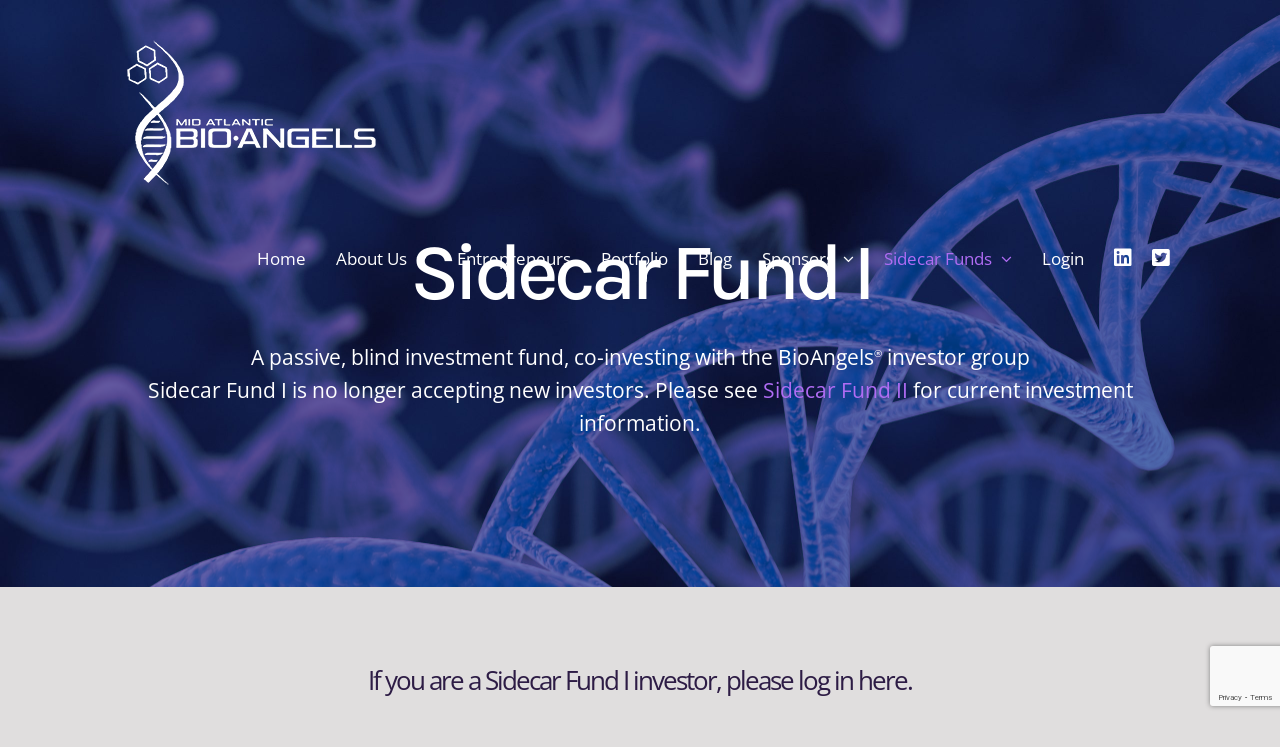

--- FILE ---
content_type: text/html; charset=UTF-8
request_url: https://bioangels.net/sidecar-fund-i/
body_size: 16712
content:
<!DOCTYPE html><html class="avada-html-layout-wide avada-html-header-position-top avada-is-100-percent-template avada-header-color-not-opaque" lang="en-US" prefix="og: http://ogp.me/ns# fb: http://ogp.me/ns/fb#"><head><meta http-equiv="X-UA-Compatible" content="IE=edge" /><meta http-equiv="Content-Type" content="text/html; charset=utf-8"/><meta name="viewport" content="width=device-width, initial-scale=1" /><meta name='robots' content='index, follow, max-image-preview:large, max-snippet:-1, max-video-preview:-1' /><title>Sidecar Fund I - MABA</title><link rel="canonical" href="https://bioangels.net/sidecar-fund-i/" /><meta property="og:locale" content="en_US" /><meta property="og:type" content="article" /><meta property="og:title" content="Sidecar Fund I" /><meta property="og:url" content="https://bioangels.net/sidecar-fund-i/" /><meta property="og:site_name" content="MABA" /><meta property="article:modified_time" content="2025-11-20T08:53:31+00:00" /><meta name="twitter:card" content="summary_large_image" /><meta name="twitter:label1" content="Est. reading time" /><meta name="twitter:data1" content="2 minutes" /> <script type="application/ld+json" class="yoast-schema-graph">{"@context":"https://schema.org","@graph":[{"@type":"WebPage","@id":"https://bioangels.net/sidecar-fund-i/","url":"https://bioangels.net/sidecar-fund-i/","name":"Sidecar Fund I - MABA","isPartOf":{"@id":"https://bioangels.net/#website"},"datePublished":"2022-03-21T15:04:47+00:00","dateModified":"2025-11-20T08:53:31+00:00","breadcrumb":{"@id":"https://bioangels.net/sidecar-fund-i/#breadcrumb"},"inLanguage":"en-US","potentialAction":[{"@type":"ReadAction","target":["https://bioangels.net/sidecar-fund-i/"]}]},{"@type":"BreadcrumbList","@id":"https://bioangels.net/sidecar-fund-i/#breadcrumb","itemListElement":[{"@type":"ListItem","position":1,"name":"Home","item":"https://bioangels.net/"},{"@type":"ListItem","position":2,"name":"Sidecar Fund I"}]},{"@type":"WebSite","@id":"https://bioangels.net/#website","url":"https://bioangels.net/","name":"MABA","description":"Mid-Atlantic Bio Angels","potentialAction":[{"@type":"SearchAction","target":{"@type":"EntryPoint","urlTemplate":"https://bioangels.net/?s={search_term_string}"},"query-input":{"@type":"PropertyValueSpecification","valueRequired":true,"valueName":"search_term_string"}}],"inLanguage":"en-US"}]}</script> <link rel='dns-prefetch' href='//fonts.googleapis.com' /><link rel="alternate" type="application/rss+xml" title="MABA &raquo; Feed" href="https://bioangels.net/feed/" /><link rel="alternate" type="application/rss+xml" title="MABA &raquo; Comments Feed" href="https://bioangels.net/comments/feed/" /><link rel="alternate" type="text/calendar" title="MABA &raquo; iCal Feed" href="https://bioangels.net/events/?ical=1" /><link rel="shortcut icon" href="https://bioangels.net/wp-content/uploads/2021/02/maba-logo.png" type="image/x-icon" /><link rel="alternate" title="oEmbed (JSON)" type="application/json+oembed" href="https://bioangels.net/wp-json/oembed/1.0/embed?url=https%3A%2F%2Fbioangels.net%2Fsidecar-fund-i%2F" /><link rel="alternate" title="oEmbed (XML)" type="text/xml+oembed" href="https://bioangels.net/wp-json/oembed/1.0/embed?url=https%3A%2F%2Fbioangels.net%2Fsidecar-fund-i%2F&#038;format=xml" /><meta name="description" content="Sidecar Fund I
A passive, blind investment fund, co-investing with the BioAngels® investor group
Sidecar Fund I is no longer accepting new investors. Please see Sidecar Fund II for current investment information.If you are a Sidecar"/><meta property="og:locale" content="en_US"/><meta property="og:type" content="article"/><meta property="og:site_name" content="MABA"/><meta property="og:title" content="Sidecar Fund I - MABA"/><meta property="og:description" content="Sidecar Fund I
A passive, blind investment fund, co-investing with the BioAngels® investor group
Sidecar Fund I is no longer accepting new investors. Please see Sidecar Fund II for current investment information.If you are a Sidecar"/><meta property="og:url" content="https://bioangels.net/sidecar-fund-i/"/><meta property="article:modified_time" content="2025-11-20T08:53:31+00:00"/><meta property="og:image" content="https://bioangels.net/wp-content/uploads/2025/11/bio-angels-logo-white-290.png"/><meta property="og:image:width" content="290"/><meta property="og:image:height" content="156"/><meta property="og:image:type" content="image/png"/><style id='wp-img-auto-sizes-contain-inline-css' type='text/css'>img:is([sizes=auto i],[sizes^="auto," i]){contain-intrinsic-size:3000px 1500px}
/*# sourceURL=wp-img-auto-sizes-contain-inline-css */</style><link rel='stylesheet' id='updb-customizer-css-css' href='https://bioangels.net/wp-content/plugins/userpro-dashboard/assets/css/dashboard-customizer.css' type='text/css' media='all' /><link rel='stylesheet' id='updb-jquery-ui-css' href='https://bioangels.net/wp-content/plugins/userpro-dashboard/assets/css/jquery-ui.css' type='text/css' media='all' /><link rel='stylesheet' id='bbp-default-css' href='https://bioangels.net/wp-content/plugins/bbpress/templates/default/css/bbpress.min.css' type='text/css' media='all' /><link rel='stylesheet' id='contact-form-7-css' href='https://bioangels.net/wp-content/plugins/contact-form-7/includes/css/styles.css' type='text/css' media='all' /><link rel='stylesheet' id='userpro_google_font-css' href='https://fonts.googleapis.com/css?family=Roboto%3A400%2C400italic%2C700%2C700italic%2C300italic%2C300&#038;display=swap' type='text/css' media='all' /><link rel='stylesheet' id='userpro_skin_min-css' href='https://bioangels.net/wp-content/plugins/userpro/skins/elegant/style.css' type='text/css' media='all' /><link rel='stylesheet' id='up_fontawesome-css' href='https://bioangels.net/wp-content/plugins/userpro/css/up-fontawesome.css' type='text/css' media='all' /><link rel='stylesheet' id='up_timeline_css-css' href='https://bioangels.net/wp-content/plugins/userpro/addons/timeline/assets/css/timeline.css' type='text/css' media='all' /><link rel='stylesheet' id='bsp-css' href='https://bioangels.net/wp-content/plugins/bbp-style-pack/css/bspstyle.css' type='text/css' media='screen' /><link rel='stylesheet' id='dashicons-css' href='https://bioangels.net/wp-includes/css/dashicons.min.css' type='text/css' media='all' /><link rel='stylesheet' id='gdatt-attachments-css' href='https://bioangels.net/wp-content/plugins/gd-bbpress-attachments/css/front.min.css' type='text/css' media='all' /><link rel='stylesheet' id='child-style-css' href='https://bioangels.net/wp-content/themes/Avada-Child-Theme/style.css' type='text/css' media='all' /><link rel='stylesheet' id='fusion-dynamic-css-css' href='https://bioangels.net/wp-content/uploads/fusion-styles/5efcdf14782689e495e79723e66b62fb.min.css' type='text/css' media='all' /> <script type="text/javascript" id="userpro_sc-js-extra" src="[data-uri]" defer></script> <script data-optimized="1" type="text/javascript" src="https://bioangels.net/wp-content/litespeed/js/d83e75f2507527ca54af61eaf32885b4.js?ver=885b4" id="userpro_sc-js" defer data-deferred="1"></script> <script data-optimized="1" type="text/javascript" src="https://bioangels.net/wp-content/litespeed/js/a46f156ca40056956d47175bd1c21669.js?ver=21669" id="userpro_encrypt_js-js" defer data-deferred="1"></script> <link rel="https://api.w.org/" href="https://bioangels.net/wp-json/" /><link rel="alternate" title="JSON" type="application/json" href="https://bioangels.net/wp-json/wp/v2/pages/5580" /><link rel="EditURI" type="application/rsd+xml" title="RSD" href="https://bioangels.net/xmlrpc.php?rsd" /><link rel='shortlink' href='https://bioangels.net/?p=5580' /> <script type="text/javascript" src="[data-uri]" defer></script> <meta name="tec-api-version" content="v1"><meta name="tec-api-origin" content="https://bioangels.net"><link rel="alternate" href="https://bioangels.net/wp-json/tribe/events/v1/" /><style type="text/css" id="css-fb-visibility">@media screen and (max-width: 640px){.fusion-no-small-visibility{display:none !important;}body .sm-text-align-center{text-align:center !important;}body .sm-text-align-left{text-align:left !important;}body .sm-text-align-right{text-align:right !important;}body .sm-flex-align-center{justify-content:center !important;}body .sm-flex-align-flex-start{justify-content:flex-start !important;}body .sm-flex-align-flex-end{justify-content:flex-end !important;}body .sm-mx-auto{margin-left:auto !important;margin-right:auto !important;}body .sm-ml-auto{margin-left:auto !important;}body .sm-mr-auto{margin-right:auto !important;}body .fusion-absolute-position-small{position:absolute;top:auto;width:100%;}.awb-sticky.awb-sticky-small{ position: sticky; top: var(--awb-sticky-offset,0); }}@media screen and (min-width: 641px) and (max-width: 1024px){.fusion-no-medium-visibility{display:none !important;}body .md-text-align-center{text-align:center !important;}body .md-text-align-left{text-align:left !important;}body .md-text-align-right{text-align:right !important;}body .md-flex-align-center{justify-content:center !important;}body .md-flex-align-flex-start{justify-content:flex-start !important;}body .md-flex-align-flex-end{justify-content:flex-end !important;}body .md-mx-auto{margin-left:auto !important;margin-right:auto !important;}body .md-ml-auto{margin-left:auto !important;}body .md-mr-auto{margin-right:auto !important;}body .fusion-absolute-position-medium{position:absolute;top:auto;width:100%;}.awb-sticky.awb-sticky-medium{ position: sticky; top: var(--awb-sticky-offset,0); }}@media screen and (min-width: 1025px){.fusion-no-large-visibility{display:none !important;}body .lg-text-align-center{text-align:center !important;}body .lg-text-align-left{text-align:left !important;}body .lg-text-align-right{text-align:right !important;}body .lg-flex-align-center{justify-content:center !important;}body .lg-flex-align-flex-start{justify-content:flex-start !important;}body .lg-flex-align-flex-end{justify-content:flex-end !important;}body .lg-mx-auto{margin-left:auto !important;margin-right:auto !important;}body .lg-ml-auto{margin-left:auto !important;}body .lg-mr-auto{margin-right:auto !important;}body .fusion-absolute-position-large{position:absolute;top:auto;width:100%;}.awb-sticky.awb-sticky-large{ position: sticky; top: var(--awb-sticky-offset,0); }}</style><link rel="icon" href="https://bioangels.net/wp-content/uploads/2024/09/cropped-maba-ico-32x32.jpg" sizes="32x32" /><link rel="icon" href="https://bioangels.net/wp-content/uploads/2024/09/cropped-maba-ico-192x192.jpg" sizes="192x192" /><link rel="apple-touch-icon" href="https://bioangels.net/wp-content/uploads/2024/09/cropped-maba-ico-180x180.jpg" /><meta name="msapplication-TileImage" content="https://bioangels.net/wp-content/uploads/2024/09/cropped-maba-ico-270x270.jpg" /> <script type="text/javascript" src="[data-uri]" defer></script>  <script src="https://www.googletagmanager.com/gtag/js?id=G-TT6YX42MGG" defer data-deferred="1"></script> <script src="[data-uri]" defer></script><style type="text/css">div.userpro-input input[type=text], div.userpro-input input[type=password], div.userpro-input textarea {
 color:#000 !important;
}

div.userpro-input input::placeholder {
 color:#aaa !important;
}</style><link rel="icon" href="https://bioangels.net/favicon.ico"><style id='global-styles-inline-css' type='text/css'>:root{--wp--preset--aspect-ratio--square: 1;--wp--preset--aspect-ratio--4-3: 4/3;--wp--preset--aspect-ratio--3-4: 3/4;--wp--preset--aspect-ratio--3-2: 3/2;--wp--preset--aspect-ratio--2-3: 2/3;--wp--preset--aspect-ratio--16-9: 16/9;--wp--preset--aspect-ratio--9-16: 9/16;--wp--preset--color--black: #000000;--wp--preset--color--cyan-bluish-gray: #abb8c3;--wp--preset--color--white: #ffffff;--wp--preset--color--pale-pink: #f78da7;--wp--preset--color--vivid-red: #cf2e2e;--wp--preset--color--luminous-vivid-orange: #ff6900;--wp--preset--color--luminous-vivid-amber: #fcb900;--wp--preset--color--light-green-cyan: #7bdcb5;--wp--preset--color--vivid-green-cyan: #00d084;--wp--preset--color--pale-cyan-blue: #8ed1fc;--wp--preset--color--vivid-cyan-blue: #0693e3;--wp--preset--color--vivid-purple: #9b51e0;--wp--preset--color--awb-color-1: #ffffff;--wp--preset--color--awb-color-2: #e0dede;--wp--preset--color--awb-color-3: #b06cf4;--wp--preset--color--awb-color-4: #327ae7;--wp--preset--color--awb-color-5: #393faa;--wp--preset--color--awb-color-6: #55328b;--wp--preset--color--awb-color-7: #2d1c45;--wp--preset--color--awb-color-8: #000000;--wp--preset--gradient--vivid-cyan-blue-to-vivid-purple: linear-gradient(135deg,rgb(6,147,227) 0%,rgb(155,81,224) 100%);--wp--preset--gradient--light-green-cyan-to-vivid-green-cyan: linear-gradient(135deg,rgb(122,220,180) 0%,rgb(0,208,130) 100%);--wp--preset--gradient--luminous-vivid-amber-to-luminous-vivid-orange: linear-gradient(135deg,rgb(252,185,0) 0%,rgb(255,105,0) 100%);--wp--preset--gradient--luminous-vivid-orange-to-vivid-red: linear-gradient(135deg,rgb(255,105,0) 0%,rgb(207,46,46) 100%);--wp--preset--gradient--very-light-gray-to-cyan-bluish-gray: linear-gradient(135deg,rgb(238,238,238) 0%,rgb(169,184,195) 100%);--wp--preset--gradient--cool-to-warm-spectrum: linear-gradient(135deg,rgb(74,234,220) 0%,rgb(151,120,209) 20%,rgb(207,42,186) 40%,rgb(238,44,130) 60%,rgb(251,105,98) 80%,rgb(254,248,76) 100%);--wp--preset--gradient--blush-light-purple: linear-gradient(135deg,rgb(255,206,236) 0%,rgb(152,150,240) 100%);--wp--preset--gradient--blush-bordeaux: linear-gradient(135deg,rgb(254,205,165) 0%,rgb(254,45,45) 50%,rgb(107,0,62) 100%);--wp--preset--gradient--luminous-dusk: linear-gradient(135deg,rgb(255,203,112) 0%,rgb(199,81,192) 50%,rgb(65,88,208) 100%);--wp--preset--gradient--pale-ocean: linear-gradient(135deg,rgb(255,245,203) 0%,rgb(182,227,212) 50%,rgb(51,167,181) 100%);--wp--preset--gradient--electric-grass: linear-gradient(135deg,rgb(202,248,128) 0%,rgb(113,206,126) 100%);--wp--preset--gradient--midnight: linear-gradient(135deg,rgb(2,3,129) 0%,rgb(40,116,252) 100%);--wp--preset--font-size--small: 12px;--wp--preset--font-size--medium: 20px;--wp--preset--font-size--large: 24px;--wp--preset--font-size--x-large: 42px;--wp--preset--font-size--normal: 16px;--wp--preset--font-size--xlarge: 32px;--wp--preset--font-size--huge: 48px;--wp--preset--spacing--20: 0.44rem;--wp--preset--spacing--30: 0.67rem;--wp--preset--spacing--40: 1rem;--wp--preset--spacing--50: 1.5rem;--wp--preset--spacing--60: 2.25rem;--wp--preset--spacing--70: 3.38rem;--wp--preset--spacing--80: 5.06rem;--wp--preset--shadow--natural: 6px 6px 9px rgba(0, 0, 0, 0.2);--wp--preset--shadow--deep: 12px 12px 50px rgba(0, 0, 0, 0.4);--wp--preset--shadow--sharp: 6px 6px 0px rgba(0, 0, 0, 0.2);--wp--preset--shadow--outlined: 6px 6px 0px -3px rgb(255, 255, 255), 6px 6px rgb(0, 0, 0);--wp--preset--shadow--crisp: 6px 6px 0px rgb(0, 0, 0);}:where(.is-layout-flex){gap: 0.5em;}:where(.is-layout-grid){gap: 0.5em;}body .is-layout-flex{display: flex;}.is-layout-flex{flex-wrap: wrap;align-items: center;}.is-layout-flex > :is(*, div){margin: 0;}body .is-layout-grid{display: grid;}.is-layout-grid > :is(*, div){margin: 0;}:where(.wp-block-columns.is-layout-flex){gap: 2em;}:where(.wp-block-columns.is-layout-grid){gap: 2em;}:where(.wp-block-post-template.is-layout-flex){gap: 1.25em;}:where(.wp-block-post-template.is-layout-grid){gap: 1.25em;}.has-black-color{color: var(--wp--preset--color--black) !important;}.has-cyan-bluish-gray-color{color: var(--wp--preset--color--cyan-bluish-gray) !important;}.has-white-color{color: var(--wp--preset--color--white) !important;}.has-pale-pink-color{color: var(--wp--preset--color--pale-pink) !important;}.has-vivid-red-color{color: var(--wp--preset--color--vivid-red) !important;}.has-luminous-vivid-orange-color{color: var(--wp--preset--color--luminous-vivid-orange) !important;}.has-luminous-vivid-amber-color{color: var(--wp--preset--color--luminous-vivid-amber) !important;}.has-light-green-cyan-color{color: var(--wp--preset--color--light-green-cyan) !important;}.has-vivid-green-cyan-color{color: var(--wp--preset--color--vivid-green-cyan) !important;}.has-pale-cyan-blue-color{color: var(--wp--preset--color--pale-cyan-blue) !important;}.has-vivid-cyan-blue-color{color: var(--wp--preset--color--vivid-cyan-blue) !important;}.has-vivid-purple-color{color: var(--wp--preset--color--vivid-purple) !important;}.has-black-background-color{background-color: var(--wp--preset--color--black) !important;}.has-cyan-bluish-gray-background-color{background-color: var(--wp--preset--color--cyan-bluish-gray) !important;}.has-white-background-color{background-color: var(--wp--preset--color--white) !important;}.has-pale-pink-background-color{background-color: var(--wp--preset--color--pale-pink) !important;}.has-vivid-red-background-color{background-color: var(--wp--preset--color--vivid-red) !important;}.has-luminous-vivid-orange-background-color{background-color: var(--wp--preset--color--luminous-vivid-orange) !important;}.has-luminous-vivid-amber-background-color{background-color: var(--wp--preset--color--luminous-vivid-amber) !important;}.has-light-green-cyan-background-color{background-color: var(--wp--preset--color--light-green-cyan) !important;}.has-vivid-green-cyan-background-color{background-color: var(--wp--preset--color--vivid-green-cyan) !important;}.has-pale-cyan-blue-background-color{background-color: var(--wp--preset--color--pale-cyan-blue) !important;}.has-vivid-cyan-blue-background-color{background-color: var(--wp--preset--color--vivid-cyan-blue) !important;}.has-vivid-purple-background-color{background-color: var(--wp--preset--color--vivid-purple) !important;}.has-black-border-color{border-color: var(--wp--preset--color--black) !important;}.has-cyan-bluish-gray-border-color{border-color: var(--wp--preset--color--cyan-bluish-gray) !important;}.has-white-border-color{border-color: var(--wp--preset--color--white) !important;}.has-pale-pink-border-color{border-color: var(--wp--preset--color--pale-pink) !important;}.has-vivid-red-border-color{border-color: var(--wp--preset--color--vivid-red) !important;}.has-luminous-vivid-orange-border-color{border-color: var(--wp--preset--color--luminous-vivid-orange) !important;}.has-luminous-vivid-amber-border-color{border-color: var(--wp--preset--color--luminous-vivid-amber) !important;}.has-light-green-cyan-border-color{border-color: var(--wp--preset--color--light-green-cyan) !important;}.has-vivid-green-cyan-border-color{border-color: var(--wp--preset--color--vivid-green-cyan) !important;}.has-pale-cyan-blue-border-color{border-color: var(--wp--preset--color--pale-cyan-blue) !important;}.has-vivid-cyan-blue-border-color{border-color: var(--wp--preset--color--vivid-cyan-blue) !important;}.has-vivid-purple-border-color{border-color: var(--wp--preset--color--vivid-purple) !important;}.has-vivid-cyan-blue-to-vivid-purple-gradient-background{background: var(--wp--preset--gradient--vivid-cyan-blue-to-vivid-purple) !important;}.has-light-green-cyan-to-vivid-green-cyan-gradient-background{background: var(--wp--preset--gradient--light-green-cyan-to-vivid-green-cyan) !important;}.has-luminous-vivid-amber-to-luminous-vivid-orange-gradient-background{background: var(--wp--preset--gradient--luminous-vivid-amber-to-luminous-vivid-orange) !important;}.has-luminous-vivid-orange-to-vivid-red-gradient-background{background: var(--wp--preset--gradient--luminous-vivid-orange-to-vivid-red) !important;}.has-very-light-gray-to-cyan-bluish-gray-gradient-background{background: var(--wp--preset--gradient--very-light-gray-to-cyan-bluish-gray) !important;}.has-cool-to-warm-spectrum-gradient-background{background: var(--wp--preset--gradient--cool-to-warm-spectrum) !important;}.has-blush-light-purple-gradient-background{background: var(--wp--preset--gradient--blush-light-purple) !important;}.has-blush-bordeaux-gradient-background{background: var(--wp--preset--gradient--blush-bordeaux) !important;}.has-luminous-dusk-gradient-background{background: var(--wp--preset--gradient--luminous-dusk) !important;}.has-pale-ocean-gradient-background{background: var(--wp--preset--gradient--pale-ocean) !important;}.has-electric-grass-gradient-background{background: var(--wp--preset--gradient--electric-grass) !important;}.has-midnight-gradient-background{background: var(--wp--preset--gradient--midnight) !important;}.has-small-font-size{font-size: var(--wp--preset--font-size--small) !important;}.has-medium-font-size{font-size: var(--wp--preset--font-size--medium) !important;}.has-large-font-size{font-size: var(--wp--preset--font-size--large) !important;}.has-x-large-font-size{font-size: var(--wp--preset--font-size--x-large) !important;}
/*# sourceURL=global-styles-inline-css */</style><link rel='stylesheet' id='userpro-fa-icons-local-css' href='https://bioangels.net/wp-content/plugins/userpro/assets/css/fontawesome/css/all.min.css' type='text/css' media='all' /><link rel='stylesheet' id='userpro_latest_css-css' href='https://bioangels.net/wp-content/plugins/userpro/assets/css/main.css' type='text/css' media='all' /></head><body class="wp-singular page-template page-template-100-width page-template-100-width-php page page-id-5580 wp-theme-Avada wp-child-theme-Avada-Child-Theme tribe-no-js fusion-image-hovers fusion-pagination-sizing fusion-button_type-flat fusion-button_span-no fusion-button_gradient-linear avada-image-rollover-circle-no avada-image-rollover-yes avada-image-rollover-direction-fade fusion-body ltr fusion-sticky-header no-mobile-slidingbar no-mobile-totop fusion-disable-outline fusion-sub-menu-fade mobile-logo-pos-left layout-wide-mode avada-has-boxed-modal-shadow- layout-scroll-offset-full avada-has-zero-margin-offset-top fusion-top-header menu-text-align-center mobile-menu-design-modern fusion-show-pagination-text fusion-header-layout-v1 avada-responsive avada-footer-fx-none avada-menu-highlight-style-textcolor fusion-search-form-clean fusion-main-menu-search-overlay fusion-avatar-square avada-sticky-shrinkage avada-dropdown-styles avada-blog-layout-large avada-blog-archive-layout-large avada-ec-not-100-width avada-ec-meta-layout-sidebar avada-header-shadow-no avada-menu-icon-position-left avada-has-megamenu-shadow avada-has-header-100-width avada-has-pagetitle-100-width avada-has-breadcrumb-mobile-hidden avada-has-titlebar-hide avada-has-transparent-grid-sep-color avada-has-transparent-timeline_color avada-has-pagination-width_height avada-flyout-menu-direction-fade avada-ec-views-v2" data-awb-post-id="5580"> <script type="text/javascript" id="bbp-swap-no-js-body-class" src="[data-uri]" defer></script> <a class="skip-link screen-reader-text" href="#content">Skip to content</a><div id="boxed-wrapper"><div id="wrapper" class="fusion-wrapper"><div id="home" style="position:relative;top:-1px;"></div><header class="fusion-header-wrapper"><div class="fusion-header-v1 fusion-logo-alignment fusion-logo-left fusion-sticky-menu- fusion-sticky-logo-1 fusion-mobile-logo-  fusion-mobile-menu-design-modern"><div class="fusion-header-sticky-height"></div><div class="fusion-header"><div class="fusion-row"><div class="fusion-logo" data-margin-top="5px" data-margin-bottom="5px" data-margin-left="0px" data-margin-right="0px">
<a class="fusion-logo-link"  href="https://bioangels.net/" >
<img src="https://bioangels.net/wp-content/uploads/2025/11/bio-angels-logo-white-290.png" srcset="https://bioangels.net/wp-content/uploads/2025/11/bio-angels-logo-white-290.png 1x" width="290" height="156" alt="MABA Logo" data-retina_logo_url="" class="fusion-standard-logo" />
<img src="https://bioangels.net/wp-content/uploads/2025/11/bio-angels-logo.png" srcset="https://bioangels.net/wp-content/uploads/2025/11/bio-angels-logo.png 1x" width="1541" height="828" alt="MABA Logo" data-retina_logo_url="" class="fusion-sticky-logo" />
</a></div><nav class="fusion-main-menu" aria-label="Main Menu"><div class="fusion-overlay-search"><form role="search" class="searchform fusion-search-form  fusion-live-search fusion-search-form-clean" method="get" action="https://bioangels.net/"><div class="fusion-search-form-content"><div class="fusion-search-field search-field">
<label><span class="screen-reader-text">Search for:</span>
<input type="search" class="s fusion-live-search-input" name="s" id="fusion-live-search-input-0" autocomplete="off" placeholder="Search..." required aria-required="true" aria-label="Search..."/>
</label></div><div class="fusion-search-button search-button">
<input type="submit" class="fusion-search-submit searchsubmit" aria-label="Search" value="&#xf002;" /><div class="fusion-slider-loading"></div></div></div><div class="fusion-search-results-wrapper"><div class="fusion-search-results"></div></div></form><div class="fusion-search-spacer"></div><a href="#" role="button" aria-label="Close Search" class="fusion-close-search"></a></div><ul id="menu-podcasts-main-menu" class="fusion-menu"><li  id="menu-item-1280"  class="menu-item menu-item-type-post_type menu-item-object-page menu-item-home menu-item-1280"  data-item-id="1280"><a  href="https://bioangels.net/" class="fusion-textcolor-highlight"><span class="menu-text">Home</span></a></li><li  id="menu-item-1593"  class="menu-item menu-item-type-post_type menu-item-object-page menu-item-has-children menu-item-1593 fusion-dropdown-menu"  data-item-id="1593"><a  href="https://bioangels.net/who-we-are/" class="fusion-textcolor-highlight"><span class="menu-text">About Us</span> <span class="fusion-caret"><i class="fusion-dropdown-indicator" aria-hidden="true"></i></span></a><ul class="sub-menu"><li  id="menu-item-1592"  class="menu-item menu-item-type-post_type menu-item-object-page menu-item-1592 fusion-dropdown-submenu" ><a  href="https://bioangels.net/who-we-are/" class="fusion-textcolor-highlight"><span>Who We Are</span></a></li><li  id="menu-item-1731"  class="menu-item menu-item-type-post_type menu-item-object-page menu-item-1731 fusion-dropdown-submenu" ><a  href="https://bioangels.net/what-we-look-for/" class="fusion-textcolor-highlight"><span>What We Look For</span></a></li><li  id="menu-item-1756"  class="menu-item menu-item-type-post_type menu-item-object-page menu-item-1756 fusion-dropdown-submenu" ><a  href="https://bioangels.net/investment-process/" class="fusion-textcolor-highlight"><span>Investment Process</span></a></li><li  id="menu-item-6142"  class="menu-item menu-item-type-post_type menu-item-object-page menu-item-6142 fusion-dropdown-submenu" ><a  href="https://bioangels.net/news/" class="fusion-textcolor-highlight"><span>News</span></a></li><li  id="menu-item-9610"  class="menu-item menu-item-type-post_type menu-item-object-page menu-item-9610 fusion-dropdown-submenu" ><a  href="https://bioangels.net/practice-pitch/" class="fusion-textcolor-highlight"><span>1st Pitch Office Hours</span></a></li><li  id="menu-item-25"  class="menu-item menu-item-type-post_type menu-item-object-page menu-item-25 fusion-dropdown-submenu" ><a  href="https://bioangels.net/contact-us/" class="fusion-textcolor-highlight"><span>Contact Us</span></a></li></ul></li><li  id="menu-item-1777"  class="menu-item menu-item-type-post_type menu-item-object-page menu-item-1777"  data-item-id="1777"><a  href="https://bioangels.net/entrepreneurs/" class="fusion-textcolor-highlight"><span class="menu-text">Entrepreneurs</span></a></li><li  id="menu-item-1793"  class="menu-item menu-item-type-post_type menu-item-object-page menu-item-1793"  data-item-id="1793"><a  href="https://bioangels.net/portfolio/" class="fusion-textcolor-highlight"><span class="menu-text">Portfolio</span></a></li><li  id="menu-item-6052"  class="menu-item menu-item-type-post_type menu-item-object-page menu-item-6052"  data-item-id="6052"><a  href="https://bioangels.net/blog/" class="fusion-textcolor-highlight"><span class="menu-text">Blog</span></a></li><li  id="menu-item-9988"  class="menu-item menu-item-type-post_type menu-item-object-page menu-item-has-children menu-item-9988 fusion-dropdown-menu"  data-item-id="9988"><a  href="https://bioangels.net/sponsors/" class="fusion-textcolor-highlight"><span class="menu-text">Sponsors</span> <span class="fusion-caret"><i class="fusion-dropdown-indicator" aria-hidden="true"></i></span></a><ul class="sub-menu"><li  id="menu-item-10006"  class="menu-item menu-item-type-post_type menu-item-object-page menu-item-10006 fusion-dropdown-submenu" ><a  href="https://bioangels.net/sponsors/resources/" class="fusion-textcolor-highlight"><span>Resources</span></a></li></ul></li><li  id="menu-item-5885"  class="menu-item menu-item-type-post_type menu-item-object-page current-menu-ancestor current-menu-parent current_page_parent current_page_ancestor menu-item-has-children menu-item-5885 fusion-dropdown-menu"  data-item-id="5885"><a  href="https://bioangels.net/sidecar-fund-ii/" class="fusion-textcolor-highlight"><span class="menu-text">Sidecar Funds</span> <span class="fusion-caret"><i class="fusion-dropdown-indicator" aria-hidden="true"></i></span></a><ul class="sub-menu"><li  id="menu-item-5659"  class="menu-item menu-item-type-post_type menu-item-object-page current-menu-item page_item page-item-5580 current_page_item menu-item-5659 fusion-dropdown-submenu" ><a  href="https://bioangels.net/sidecar-fund-i/" class="fusion-textcolor-highlight"><span>Sidecar Fund I</span></a></li><li  id="menu-item-1822"  class="menu-item menu-item-type-post_type menu-item-object-page menu-item-1822 fusion-dropdown-submenu" ><a  href="https://bioangels.net/sidecar-fund-ii/" class="fusion-textcolor-highlight"><span>Sidecar Fund II</span></a></li></ul></li><li  id="menu-item-1962"  class="nmr-logged-out menu-item menu-item-type-post_type menu-item-object-page menu-item-1962"  data-item-id="1962"><a  href="https://bioangels.net/profile/login/" class="fusion-textcolor-highlight"><span class="menu-text">Login</span></a></li><li  id="menu-item-1492"  class="social-menu menu-item menu-item-type-custom menu-item-object-custom menu-item-1492"  data-classes="social-menu" data-item-id="1492"><a  href="https://www.linkedin.com/groups/5173315/" class="fusion-icon-only-link fusion-flex-link fusion-textcolor-highlight"><span class="fusion-megamenu-icon"><i class="glyphicon fa-linkedin fab" aria-hidden="true"></i></span><span class="menu-text"><span class="menu-title">LinkedIn</span></span></a></li><li  id="menu-item-1493"  class="social-menu menu-item menu-item-type-custom menu-item-object-custom menu-item-1493"  data-classes="social-menu" data-item-id="1493"><a  href="https://twitter.com/BioAngelsGroup" class="fusion-icon-only-link fusion-flex-link fusion-textcolor-highlight"><span class="fusion-megamenu-icon"><i class="glyphicon fa-twitter-square fab" aria-hidden="true"></i></span><span class="menu-text"><span class="menu-title">Twitter</span></span></a></li></ul></nav><div class="fusion-mobile-menu-icons">
<a href="#" class="fusion-icon awb-icon-bars" aria-label="Toggle mobile menu" aria-expanded="false"></a></div><nav class="fusion-mobile-nav-holder fusion-mobile-menu-text-align-center" aria-label="Main Menu Mobile"></nav></div></div></div><div class="fusion-clearfix"></div></header><div id="sliders-container" class="fusion-slider-visibility"></div><main id="main" class="clearfix width-100"><div class="fusion-row" style="max-width:100%;"><section id="content" class="full-width"><div id="post-5580" class="post-5580 page type-page status-publish hentry">
<span class="entry-title rich-snippet-hidden">Sidecar Fund I</span><span class="vcard rich-snippet-hidden"><span class="fn"><a href="https://bioangels.net/author/ivopiskov/" title="Posts by piskov" rel="author">piskov</a></span></span><span class="updated rich-snippet-hidden">2025-11-20T08:53:31+00:00</span><div class="post-content"><div class="fusion-fullwidth fullwidth-box fusion-builder-row-1 fusion-flex-container fusion-parallax-none nonhundred-percent-fullwidth non-hundred-percent-height-scrolling lazyload" style="--awb-background-position:center top;--awb-background-blend-mode:darken;--awb-border-radius-top-left:0px;--awb-border-radius-top-right:0px;--awb-border-radius-bottom-right:0px;--awb-border-radius-bottom-left:0px;--awb-padding-top:16%;--awb-padding-bottom:12%;--awb-background-color:rgba(85,50,139,0.62);--awb-background-image:linear-gradient(318deg, hsla(var(--awb-color4-h),var(--awb-color4-s),var(--awb-color4-l),calc( var(--awb-color4-a) - 30% )) 0%,rgba(255,255,255,0) 56%);;--awb-background-size:cover;--awb-flex-wrap:wrap;" data-bg="https://bioangels.net/wp-content/uploads/2022/03/stock22.jpg" data-bg-gradient="linear-gradient(318deg, hsla(var(--awb-color4-h),var(--awb-color4-s),var(--awb-color4-l),calc( var(--awb-color4-a) - 30% )) 0%,rgba(255,255,255,0) 56%)" ><div class="fusion-builder-row fusion-row fusion-flex-align-items-flex-start fusion-flex-content-wrap" style="max-width:calc( 1100px + 0px );margin-left: calc(-0px / 2 );margin-right: calc(-0px / 2 );"><div class="fusion-layout-column fusion_builder_column fusion-builder-column-0 fusion_builder_column_1_1 1_1 fusion-flex-column" style="--awb-bg-blend:overlay;--awb-bg-size:cover;--awb-width-large:100%;--awb-margin-top-large:0px;--awb-spacing-right-large:0px;--awb-margin-bottom-large:0px;--awb-spacing-left-large:0px;--awb-width-medium:100%;--awb-spacing-right-medium:0px;--awb-spacing-left-medium:0px;--awb-width-small:100%;--awb-spacing-right-small:0px;--awb-spacing-left-small:0px;"><div class="fusion-column-wrapper fusion-column-has-shadow fusion-flex-justify-content-flex-start fusion-content-layout-column"><div class="fusion-title title fusion-title-1 fusion-sep-none fusion-title-center fusion-title-text fusion-title-size-one" style="--awb-margin-bottom:20px;"><h1 class="fusion-title-heading title-heading-center fusion-responsive-typography-calculated" style="margin:0;letter-spacing:-5px;--fontSize:80;line-height:var(--awb-typography1-line-height);">Sidecar Fund I</h1></div><div class="fusion-text fusion-text-1 fusion-animated fusion-text-no-margin" style="--awb-content-alignment:center;--awb-text-transform:none;--awb-text-color:var(--awb-color1);--awb-margin-top:0px;--awb-margin-bottom:0px;" data-animationType="fadeInUp" data-animationDuration="0.3" data-animationOffset="top-into-view"><p style="text-align: center;"><span style="color: var(--awb-color1); font-size: 1.3em;">A passive, blind investment fund, co-investing with the BioAngels<sup style="font-size: 0.5em;">®</sup> investor group</span></p></div><div class="fusion-text fusion-text-2 fusion-animated fusion-text-no-margin" style="--awb-content-alignment:center;--awb-text-transform:none;--awb-text-color:var(--awb-color1);--awb-margin-top:0px;--awb-margin-bottom:0px;" data-animationType="fadeInUp" data-animationDuration="0.3" data-animationOffset="top-into-view"><p style="text-align: center;"><span style="color: var(--awb-color1); font-size: 1.3em;">Sidecar Fund I is no longer accepting new investors. Please see <a href="https://bioangels.net/sidecar-fund-ii/">Sidecar Fund II</a> for current investment information.</span></p></div></div></div></div></div><div class="fusion-fullwidth fullwidth-box fusion-builder-row-2 fusion-flex-container hundred-percent-fullwidth non-hundred-percent-height-scrolling" style="--awb-border-radius-top-left:0px;--awb-border-radius-top-right:0px;--awb-border-radius-bottom-right:0px;--awb-border-radius-bottom-left:0px;--awb-padding-top:4%;--awb-padding-bottom:4%;--awb-background-color:var(--awb-color2);--awb-flex-wrap:wrap;" ><div class="fusion-builder-row fusion-row fusion-flex-align-items-stretch fusion-flex-justify-content-space-evenly fusion-flex-content-wrap" style="width:104% !important;max-width:104% !important;margin-left: calc(-4% / 2 );margin-right: calc(-4% / 2 );"><div class="fusion-layout-column fusion_builder_column fusion-builder-column-1 fusion_builder_column_1_1 1_1 fusion-flex-column" style="--awb-bg-size:cover;--awb-width-large:100%;--awb-margin-top-large:0px;--awb-spacing-right-large:1.92%;--awb-margin-bottom-large:0px;--awb-spacing-left-large:1.92%;--awb-width-medium:100%;--awb-order-medium:0;--awb-spacing-right-medium:1.92%;--awb-spacing-left-medium:1.92%;--awb-width-small:100%;--awb-order-small:0;--awb-spacing-right-small:1.92%;--awb-spacing-left-small:1.92%;"><div class="fusion-column-wrapper fusion-column-has-shadow fusion-flex-justify-content-flex-start fusion-content-layout-column"><div class="fusion-title title fusion-title-2 fusion-sep-none fusion-title-center fusion-title-text fusion-title-size-three" style="--awb-margin-top-small:0px;--awb-margin-bottom-small:30px;"><h3 class="fusion-title-heading title-heading-center fusion-responsive-typography-calculated" style="margin:0;--fontSize:26;line-height:var(--awb-typography1-line-height);">If you are a Sidecar Fund I investor, please log in here.</h3></div><div style="text-align:center;"><a class="fusion-button button-flat fusion-button-default-size button-default fusion-button-default button-1 fusion-button-default-span fusion-button-default-type" style="--button_margin-bottom:60px;" target="_self" href="https://bioangels.net/members-home/profile/"><span class="fusion-button-text">Login to Sidecar Fund I</span><i class="fa-sign-in-alt fas button-icon-right" aria-hidden="true"></i></a></div></div></div></div></div><div class="fusion-fullwidth fullwidth-box fusion-builder-row-3 fusion-flex-container nonhundred-percent-fullwidth non-hundred-percent-height-scrolling" style="--awb-border-radius-top-left:0px;--awb-border-radius-top-right:0px;--awb-border-radius-bottom-right:0px;--awb-border-radius-bottom-left:0px;--awb-margin-top:4%;--awb-margin-bottom:4%;--awb-background-color:var(--awb-color1);--awb-flex-wrap:wrap;" ><div class="fusion-builder-row fusion-row fusion-flex-align-items-flex-start fusion-flex-content-wrap" style="max-width:1144px;margin-left: calc(-4% / 2 );margin-right: calc(-4% / 2 );"><div class="fusion-layout-column fusion_builder_column fusion-builder-column-2 fusion_builder_column_1_1 1_1 fusion-flex-column" style="--awb-overflow:hidden;--awb-bg-blend:overlay;--awb-bg-size:cover;--awb-border-radius:6px 6px 6px 6px;--awb-width-large:100%;--awb-margin-top-large:0px;--awb-spacing-right-large:1.92%;--awb-margin-bottom-large:0px;--awb-spacing-left-large:1.92%;--awb-width-medium:100%;--awb-order-medium:0;--awb-spacing-right-medium:1.92%;--awb-spacing-left-medium:1.92%;--awb-width-small:100%;--awb-order-small:0;--awb-spacing-right-small:1.92%;--awb-spacing-left-small:1.92%;"><div class="fusion-column-wrapper fusion-column-has-shadow fusion-flex-justify-content-flex-start fusion-content-layout-column"><div class="fusion-title title fusion-title-3 fusion-sep-none fusion-title-center fusion-title-text fusion-title-size-two" style="--awb-font-size:60px;"><h2 class="fusion-title-heading title-heading-center fusion-responsive-typography-calculated" style="margin:0;font-size:1em;--fontSize:60;line-height:var(--awb-typography1-line-height);">BioAngels<sup style="font-size: 0.5em;">®</sup> Sidecar Fund I</h2></div><div class="fusion-text fusion-text-3" style="--awb-text-transform:none;"><p style="text-align: center;">BioAngels™ formed the BioAngels™ Sidecar Fund I (the “Fund”) in order to provide non-BioAngels™ members the opportunity to co-invest with BioAngels™, but without membership attendance or activity requirements. <strong>Participation in this Fund is open only to “accredited investors” (as defined by the SEC)</strong> who are not BioAngels™ members.</p><p style="text-align: center;">The Fund will invest automatically based on pre-set ratios and rules, including confirmed investment from BioAngels™ members or BioAngels™ member Pools, and will receive substantially the same investment terms as those BioAngels™ members. The Fund’s investment approach is considered both passive and blind.</p></div></div></div></div></div><div class="fusion-fullwidth fullwidth-box fusion-builder-row-4 fusion-flex-container nonhundred-percent-fullwidth non-hundred-percent-height-scrolling" style="--awb-border-radius-top-left:0px;--awb-border-radius-top-right:0px;--awb-border-radius-bottom-right:0px;--awb-border-radius-bottom-left:0px;--awb-padding-top:4%;--awb-padding-bottom:4%;--awb-background-color:var(--awb-color2);--awb-flex-wrap:wrap;" ><div class="fusion-builder-row fusion-row fusion-flex-align-items-flex-start fusion-flex-content-wrap" style="max-width:1144px;margin-left: calc(-4% / 2 );margin-right: calc(-4% / 2 );"><div class="fusion-layout-column fusion_builder_column fusion-builder-column-3 fusion_builder_column_1_1 1_1 fusion-flex-column" style="--awb-overflow:hidden;--awb-bg-blend:overlay;--awb-bg-size:cover;--awb-border-radius:6px 6px 6px 6px;--awb-width-large:100%;--awb-margin-top-large:0px;--awb-spacing-right-large:1.92%;--awb-margin-bottom-large:0px;--awb-spacing-left-large:1.92%;--awb-width-medium:100%;--awb-order-medium:0;--awb-spacing-right-medium:1.92%;--awb-spacing-left-medium:1.92%;--awb-width-small:100%;--awb-order-small:0;--awb-spacing-right-small:1.92%;--awb-spacing-left-small:1.92%;"><div class="fusion-column-wrapper fusion-column-has-shadow fusion-flex-justify-content-flex-start fusion-content-layout-column"><div class="fusion-title title fusion-title-4 fusion-sep-none fusion-title-center fusion-title-text fusion-title-size-two" style="--awb-font-size:60px;"><h2 class="fusion-title-heading title-heading-center fusion-responsive-typography-calculated" style="margin:0;font-size:1em;--fontSize:60;line-height:var(--awb-typography1-line-height);">Sidecar Fund I Mechanics</h2></div><div class="fusion-text fusion-text-4" style="--awb-text-transform:none;"><p style="text-align: center;">The BioAngels™ Sidecar Fund does not make investment decisions or provide any advice. The Fund only invests if BioAngels™ investors made an investment that qualifies for co-investment by the Fund (based on pre-set, published rules). Once the conditions for co-investment by the Fund are met, the Fund’s investment is automatic.</p><p style="text-align: center;">For more information about the Fund download the <strong><a href="https://bioangels.net/wp-content/uploads/maba-shared/Introduction-to-MABA-Sidecar-Fund-I-September-2019.pdf" target="_blank" rel="noopener noreferrer">Introduction to BioAngels™ &amp; Sidecar Fund I</a> </strong>and <strong><a href="https://bioangels.net/wp-content/uploads/maba-shared/MABA-Sidecar-Fund-I-Summary-September-2019.pdf" target="_blank" rel="noopener noreferrer">Sidecar Fund I&#8217;s summary</a></strong>.</p></div></div></div><div class="fusion-layout-column fusion_builder_column fusion-builder-column-4 fusion_builder_column_1_1 1_1 fusion-flex-column" style="--awb-bg-size:cover;--awb-width-large:100%;--awb-margin-top-large:0px;--awb-spacing-right-large:1.92%;--awb-margin-bottom-large:0px;--awb-spacing-left-large:1.92%;--awb-width-medium:100%;--awb-order-medium:0;--awb-spacing-right-medium:1.92%;--awb-spacing-left-medium:1.92%;--awb-width-small:100%;--awb-order-small:0;--awb-spacing-right-small:1.92%;--awb-spacing-left-small:1.92%;"><div class="fusion-column-wrapper fusion-column-has-shadow fusion-flex-justify-content-flex-start fusion-content-layout-column"></div></div></div></div><div class="fusion-fullwidth fullwidth-box fusion-builder-row-5 fusion-flex-container nonhundred-percent-fullwidth non-hundred-percent-height-scrolling" style="--awb-border-radius-top-left:0px;--awb-border-radius-top-right:0px;--awb-border-radius-bottom-right:0px;--awb-border-radius-bottom-left:0px;--awb-padding-top:4%;--awb-background-color:var(--awb-color6);--awb-flex-wrap:wrap;" ><div class="fusion-builder-row fusion-row fusion-flex-align-items-flex-start fusion-flex-content-wrap" style="max-width:1144px;margin-left: calc(-4% / 2 );margin-right: calc(-4% / 2 );"><div class="fusion-layout-column fusion_builder_column fusion-builder-column-5 fusion_builder_column_1_1 1_1 fusion-flex-column" style="--awb-bg-size:cover;--awb-width-large:100%;--awb-margin-top-large:2%;--awb-spacing-right-large:1.92%;--awb-margin-bottom-large:0px;--awb-spacing-left-large:1.92%;--awb-width-medium:100%;--awb-order-medium:0;--awb-spacing-right-medium:1.92%;--awb-spacing-left-medium:1.92%;--awb-width-small:100%;--awb-order-small:0;--awb-spacing-right-small:1.92%;--awb-spacing-left-small:1.92%;"><div class="fusion-column-wrapper fusion-column-has-shadow fusion-flex-justify-content-flex-start fusion-content-layout-column"><div class="fusion-title title fusion-title-5 fusion-sep-none fusion-title-center fusion-title-text fusion-title-size-two" style="--awb-text-color:var(--awb-color1);--awb-font-size:60px;"><h2 class="fusion-title-heading title-heading-center fusion-responsive-typography-calculated" style="margin:0;font-size:1em;--fontSize:60;line-height:var(--awb-typography1-line-height);">Target Audience</h2></div><div class="fusion-text fusion-text-5" style="--awb-text-transform:none;--awb-text-color:var(--awb-color1);"><p style="text-align: center;">The BioAngels™ Sidecar Fund I investors are individuals who:</p></div></div></div><div class="fusion-layout-column fusion_builder_column fusion-builder-column-6 fusion_builder_column_1_1 1_1 fusion-flex-column fusion-flex-align-self-center" style="--awb-padding-top:40px;--awb-padding-right:40px;--awb-padding-bottom:40px;--awb-padding-left:40px;--awb-overflow:hidden;--awb-bg-color:var(--awb-color6);--awb-bg-color-hover:var(--awb-color6);--awb-bg-blend:overlay;--awb-bg-size:cover;--awb-border-radius:6px 6px 6px 6px;--awb-width-large:100%;--awb-margin-top-large:0px;--awb-spacing-right-large:1.92%;--awb-margin-bottom-large:0px;--awb-spacing-left-large:1.92%;--awb-width-medium:100%;--awb-order-medium:0;--awb-spacing-right-medium:1.92%;--awb-spacing-left-medium:1.92%;--awb-width-small:100%;--awb-order-small:0;--awb-spacing-right-small:1.92%;--awb-spacing-left-small:1.92%;"><div class="fusion-column-wrapper fusion-column-has-shadow fusion-flex-justify-content-center fusion-content-layout-row fusion-flex-align-items-center"><ul style="--awb-size:18px;--awb-textcolor:var(--awb-color1);--awb-line-height:30.6px;--awb-icon-width:30.6px;--awb-icon-height:30.6px;--awb-icon-margin:12.6px;--awb-content-margin:43.2px;" class="fusion-checklist fusion-checklist-1 fusion-checklist-default type-icons"><li class="fusion-li-item" style=""><span class="icon-wrapper circle-no"><i class="fusion-li-icon fa-dna fas" aria-hidden="true"></i></span><div class="fusion-li-item-content">Wish to have exposure to private, early stage life science companies in their investment portfolios.</div></li><li class="fusion-li-item" style=""><span class="icon-wrapper circle-no"><i class="fusion-li-icon fa-dna fas" aria-hidden="true"></i></span><div class="fusion-li-item-content">Are SEC accredited (under Regulation D of the Securities Act).</div></li><li class="fusion-li-item" style=""><span class="icon-wrapper circle-no"><i class="fusion-li-icon fa-dna fas" aria-hidden="true"></i></span><div class="fusion-li-item-content">Wish for their funds to be invested alongside BioAngels<sup style="font-size: 0.5em;">®</sup>, automatically, based on preset rules and criteria.</div></li><li class="fusion-li-item" style=""><span class="icon-wrapper circle-no"><i class="fusion-li-icon fa-dna fas" aria-hidden="true"></i></span><div class="fusion-li-item-content">Wish to invest at least $25,000.</div></li></ul></div></div><div class="fusion-layout-column fusion_builder_column fusion-builder-column-7 fusion_builder_column_1_1 1_1 fusion-flex-column" style="--awb-bg-blend:overlay;--awb-bg-size:cover;--awb-width-large:100%;--awb-margin-top-large:0px;--awb-spacing-right-large:1.92%;--awb-margin-bottom-large:0px;--awb-spacing-left-large:1.92%;--awb-width-medium:100%;--awb-order-medium:0;--awb-spacing-right-medium:1.92%;--awb-spacing-left-medium:1.92%;--awb-width-small:100%;--awb-order-small:0;--awb-spacing-right-small:1.92%;--awb-spacing-left-small:1.92%;"><div class="fusion-column-wrapper fusion-column-has-shadow fusion-flex-justify-content-flex-start fusion-content-layout-column"><div class="fusion-section-separator section-separator hills-opacity fusion-section-separator-1" style="--awb-spacer-padding-top:17.7734375%;--awb-sep-font-size:0;--awb-sep-line-height:0;"><div class="fusion-section-separator-svg fusion-section-separator-fullwidth"><svg class="fusion-hills-opacity-candy" xmlns="http://www.w3.org/2000/svg" version="1.1" width="100%" viewBox="0 -0.5 1024 182" preserveAspectRatio="none" fill="rgba(0,0,0,1)"><path class="st0" d="M0 182.086h1024V41.593c-28.058-21.504-60.109-37.581-97.075-37.581-112.845 0-198.144 93.798-289.792 93.798S437.658 6.777 351.846 6.777s-142.234 82.125-238.49 82.125c-63.078 0-75.776-31.744-113.357-53.658L0 182.086z"/>
<path class="st1" d="M1024 181.062v-75.878c-39.731 15.872-80.794 27.341-117.658 25.805-110.387-4.506-191.795-109.773-325.53-116.224-109.158-5.12-344.166 120.115-429.466 166.298H1024v-.001z"/>
<path class="st2" d="M0 182.086h1024V90.028C966.451 59.103 907.059 16.3 824.115 15.071 690.278 13.023 665.19 102.93 482.099 102.93S202.138-1.62 74.24.019C46.49.326 21.811 4.217 0 9.849v172.237z"/>
<path class="st3" d="M0 182.086h1024V80.505c-37.171 19.558-80.691 35.328-139.571 36.25-151.142 2.355-141.619-28.57-298.496-29.184s-138.854 47.002-305.459 43.725C132.813 128.428 91.238 44.563 0 28.179v153.907z"/>
<path class="st4" d="M0 182.086h1024v-77.312c-49.05 20.07-120.525 42.394-193.229 42.086-128.922-.512-159.846-72.294-255.795-72.294-89.088 0-134.656 80.179-245.043 82.022S169.063 99.346 49.971 97.401C32.768 97.094 16.077 99.244 0 103.135v78.951z"/>
</svg></div><div class="fusion-section-separator-spacer fusion-section-separator-fullwidth"><div class="fusion-section-separator-spacer-height"></div></div></div></div></div></div></div><div class="fusion-fullwidth fullwidth-box fusion-builder-row-6 fusion-flex-container nonhundred-percent-fullwidth non-hundred-percent-height-scrolling" style="--awb-border-radius-top-left:0px;--awb-border-radius-top-right:0px;--awb-border-radius-bottom-right:0px;--awb-border-radius-bottom-left:0px;--awb-background-color:var(--awb-color2);--awb-flex-wrap:wrap;" ><div class="fusion-builder-row fusion-row fusion-flex-align-items-flex-start fusion-flex-content-wrap" style="max-width:1144px;margin-left: calc(-4% / 2 );margin-right: calc(-4% / 2 );"></div></div></div></div></section></div></main><div class="fusion-tb-footer fusion-footer"><div class="fusion-footer-widget-area fusion-widget-area"><div class="fusion-fullwidth fullwidth-box fusion-builder-row-7 fusion-flex-container nonhundred-percent-fullwidth non-hundred-percent-height-scrolling" style="--link_hover_color: var(--awb-color4);--link_color: var(--awb-color4);--awb-border-radius-top-left:0px;--awb-border-radius-top-right:0px;--awb-border-radius-bottom-right:0px;--awb-border-radius-bottom-left:0px;--awb-padding-bottom:40px;--awb-padding-bottom-small:0px;--awb-background-color:hsla(var(--awb-color8-h),var(--awb-color8-s),var(--awb-color8-l),var(--awb-color8-a));--awb-flex-wrap:wrap;" ><div class="fusion-builder-row fusion-row fusion-flex-align-items-flex-start fusion-flex-content-wrap" style="max-width:1144px;margin-left: calc(-4% / 2 );margin-right: calc(-4% / 2 );"><div class="fusion-layout-column fusion_builder_column fusion-builder-column-8 fusion_builder_column_2_5 2_5 fusion-flex-column" style="--awb-padding-top:70px;--awb-padding-top-small:24px;--awb-padding-bottom-small:0px;--awb-bg-size:cover;--awb-width-large:40%;--awb-margin-top-large:0px;--awb-spacing-right-large:4.8%;--awb-margin-bottom-large:0px;--awb-spacing-left-large:4.8%;--awb-width-medium:25%;--awb-order-medium:0;--awb-spacing-right-medium:7.68%;--awb-spacing-left-medium:7.68%;--awb-width-small:100%;--awb-order-small:0;--awb-spacing-right-small:1.92%;--awb-spacing-left-small:1.92%;"><div class="fusion-column-wrapper fusion-column-has-shadow fusion-flex-justify-content-flex-start fusion-content-layout-column"><div class="fusion-title title fusion-title-6 fusion-sep-none fusion-title-text fusion-title-size-div" style="--awb-text-color:var(--awb-color1);"><div class="fusion-title-heading title-heading-left title-heading-tag fusion-responsive-typography-calculated" style="margin:0;letter-spacing:2px;--fontSize:16;--minFontSize:16;line-height:var(--awb-typography4-line-height);">ABOUT BioAngels™</div></div><div class="fusion-text fusion-text-6" style="--awb-text-transform:none;--awb-text-color:var(--awb-color2);"><p>The Mid Atlantic Bio Angels (BioAngels™) group, is an angel investor group focused exclusively on new and emerging life science companies.</p><p>Membership in BioAngels™ is by application, and is extended to individual accredited investors as well as institutional investors who wish to make investments in life science companies with and alongside the angels.</p></div></div></div><div class="fusion-layout-column fusion_builder_column fusion-builder-column-9 fusion_builder_column_1_3 1_3 fusion-flex-column" style="--awb-padding-top:70px;--awb-padding-top-small:0px;--awb-bg-size:cover;--awb-width-large:33.333333333333%;--awb-margin-top-large:0px;--awb-spacing-right-large:5.76%;--awb-margin-bottom-large:0px;--awb-spacing-left-large:5.76%;--awb-width-medium:25%;--awb-order-medium:0;--awb-spacing-right-medium:7.68%;--awb-spacing-left-medium:7.68%;--awb-width-small:100%;--awb-order-small:0;--awb-spacing-right-small:1.92%;--awb-spacing-left-small:1.92%;"><div class="fusion-column-wrapper fusion-column-has-shadow fusion-flex-justify-content-flex-start fusion-content-layout-column"><div class="fusion-title title fusion-title-7 fusion-sep-none fusion-title-text fusion-title-size-div" style="--awb-text-color:var(--awb-color1);"><div class="fusion-title-heading title-heading-left title-heading-tag fusion-responsive-typography-calculated" style="margin:0;letter-spacing:2px;--fontSize:16;--minFontSize:16;line-height:var(--awb-typography4-line-height);">QUICK LINKS</div></div><div class="fusion-text fusion-text-7" style="--awb-text-transform:none;--awb-text-color:var(--awb-color2);"><p><a href="https://bioangels.net/">Home</a></p><p><a href="https://bioangels.net/who-we-are/">About Us</a></p><p><a href="https://bioangels.net/entrepreneurs/">Entrepreneurs</a></p><p><a href="https://bioangels.net/portfolio/">Portfolio</a></p><p><a href="https://bioangels.net/sidecar-fund-i/" target="_blank" rel="noopener">Sidecar Fund I</a></p><p><a href="https://bioangels.net/sidecar-fund-ii/">Sidecar Fund II</a></p></div></div></div><div class="fusion-layout-column fusion_builder_column fusion-builder-column-10 fusion_builder_column_1_4 1_4 fusion-flex-column" style="--awb-padding-top:70px;--awb-padding-top-small:0px;--awb-bg-size:cover;--awb-width-large:25%;--awb-margin-top-large:0px;--awb-spacing-right-large:7.68%;--awb-margin-bottom-large:0px;--awb-spacing-left-large:7.68%;--awb-width-medium:25%;--awb-order-medium:0;--awb-spacing-right-medium:7.68%;--awb-spacing-left-medium:7.68%;--awb-width-small:100%;--awb-order-small:0;--awb-spacing-right-small:1.92%;--awb-spacing-left-small:1.92%;"><div class="fusion-column-wrapper fusion-column-has-shadow fusion-flex-justify-content-flex-start fusion-content-layout-column"><div class="fusion-title title fusion-title-8 fusion-sep-none fusion-title-text fusion-title-size-div" style="--awb-text-color:var(--awb-color1);"><div class="fusion-title-heading title-heading-left title-heading-tag fusion-responsive-typography-calculated" style="margin:0;letter-spacing:2px;--fontSize:16;--minFontSize:16;line-height:var(--awb-typography4-line-height);">CONTACT INFO</div></div><div class="fusion-text fusion-text-8" style="--awb-text-transform:none;--awb-text-color:var(--awb-color2);"><p class="email">Email: <a href="/cdn-cgi/l/email-protection#61080f070e2103080e000f06040d124f0f0415"><span class="__cf_email__" data-cfemail="fa93949c95ba9893959b949d9f9689d4949f8e">[email&#160;protected]</span></a></p><p class="web">Web: <a href="https://bioangels.net/contact-us/">Online contact form</a></p><p class="news">Newsletter: <a href="https://www.linkedin.com/company/mid-atlantic-bio-angels" target="_blank" rel="noopener">Signup on LinkedIn</a></p></div><div class="fusion-title title fusion-title-9 fusion-sep-none fusion-title-text fusion-title-size-div" style="--awb-text-color:var(--awb-color1);"><div class="fusion-title-heading title-heading-left title-heading-tag fusion-responsive-typography-calculated" style="margin:0;letter-spacing:2px;--fontSize:16;--minFontSize:16;line-height:var(--awb-typography4-line-height);">GET SOCIAL</div></div><div class="fusion-builder-row fusion-builder-row-inner fusion-row fusion-flex-align-items-flex-start fusion-flex-content-wrap" style="width:104% !important;max-width:104% !important;margin-left: calc(-4% / 2 );margin-right: calc(-4% / 2 );"><div class="fusion-layout-column fusion_builder_column_inner fusion-builder-nested-column-0 fusion_builder_column_inner_1_5 1_5 fusion-flex-column" style="--awb-bg-size:cover;--awb-width-large:20%;--awb-margin-top-large:0px;--awb-spacing-right-large:9.6%;--awb-margin-bottom-large:0px;--awb-spacing-left-large:9.6%;--awb-width-medium:100%;--awb-order-medium:0;--awb-spacing-right-medium:1.92%;--awb-spacing-left-medium:1.92%;--awb-width-small:100%;--awb-order-small:0;--awb-spacing-right-small:1.92%;--awb-spacing-left-small:1.92%;"><div class="fusion-column-wrapper fusion-column-has-shadow fusion-flex-justify-content-flex-start fusion-content-layout-column"><a class="fb-icon-element-1 fb-icon-element fontawesome-icon fa-linkedin fab circle-no fusion-text-flow fusion-link" style="--awb-iconcolor:var(--awb-color2);--awb-font-size:32px;--awb-margin-right:16px;" href="https://www.linkedin.com/groups/5173315/" aria-label="Link to https://www.linkedin.com/groups/5173315/" target="_blank" rel="noopener noreferrer"></a></div></div><div class="fusion-layout-column fusion_builder_column_inner fusion-builder-nested-column-1 fusion_builder_column_inner_1_5 1_5 fusion-flex-column" style="--awb-bg-size:cover;--awb-width-large:20%;--awb-margin-top-large:0px;--awb-spacing-right-large:9.6%;--awb-margin-bottom-large:0px;--awb-spacing-left-large:9.6%;--awb-width-medium:100%;--awb-order-medium:0;--awb-spacing-right-medium:1.92%;--awb-spacing-left-medium:1.92%;--awb-width-small:100%;--awb-order-small:0;--awb-spacing-right-small:1.92%;--awb-spacing-left-small:1.92%;"><div class="fusion-column-wrapper fusion-column-has-shadow fusion-flex-justify-content-flex-start fusion-content-layout-column"><a class="fb-icon-element-2 fb-icon-element fontawesome-icon fa-twitter-square fab circle-no fusion-text-flow fusion-link" style="--awb-iconcolor:var(--awb-color2);--awb-font-size:32px;--awb-margin-right:16px;" href="https://twitter.com/BioAngelsGroup" aria-label="Link to https://twitter.com/BioAngelsGroup" target="_blank" rel="noopener noreferrer"></a></div></div></div></div></div></div></div><div class="fusion-fullwidth fullwidth-box fusion-builder-row-8 fusion-flex-container nonhundred-percent-fullwidth non-hundred-percent-height-scrolling" style="--awb-border-radius-top-left:0px;--awb-border-radius-top-right:0px;--awb-border-radius-bottom-right:0px;--awb-border-radius-bottom-left:0px;--awb-padding-top:45px;--awb-padding-bottom:45px;--awb-background-color:hsla(var(--awb-color8-h),var(--awb-color8-s),var(--awb-color8-l),var(--awb-color8-a));--awb-flex-wrap:wrap;" ><div class="fusion-builder-row fusion-row fusion-flex-align-items-center fusion-flex-content-wrap" style="max-width:1144px;margin-left: calc(-4% / 2 );margin-right: calc(-4% / 2 );"><div class="fusion-layout-column fusion_builder_column fusion-builder-column-11 fusion_builder_column_3_4 3_4 fusion-flex-column" style="--awb-bg-size:cover;--awb-width-large:75%;--awb-margin-top-large:0px;--awb-spacing-right-large:2.56%;--awb-margin-bottom-large:0px;--awb-spacing-left-large:2.56%;--awb-width-medium:50%;--awb-order-medium:0;--awb-spacing-right-medium:3.84%;--awb-spacing-left-medium:3.84%;--awb-width-small:50%;--awb-order-small:0;--awb-spacing-right-small:3.84%;--awb-spacing-left-small:3.84%;"><div class="fusion-column-wrapper fusion-column-has-shadow fusion-flex-justify-content-flex-start fusion-content-layout-column"><div class="fusion-text fusion-text-9" style="--awb-font-size:12px;--awb-text-color:var(--awb-color2);"><p>© Copyright  2026 Mid Atlantic Bio Angels. All rights reserved |  Powered by <a href="https://businessitessentials.com" target="_blank" title="All-inclusive support for your business or personal website.">Business IT Essentials</a></p></div></div></div><div class="fusion-layout-column fusion_builder_column fusion-builder-column-12 fusion_builder_column_1_4 1_4 fusion-flex-column" style="--awb-bg-size:cover;--awb-width-large:25%;--awb-margin-top-large:0px;--awb-spacing-right-large:7.68%;--awb-margin-bottom-large:0px;--awb-spacing-left-large:7.68%;--awb-width-medium:50%;--awb-order-medium:0;--awb-spacing-right-medium:3.84%;--awb-spacing-left-medium:3.84%;--awb-width-small:50%;--awb-order-small:0;--awb-spacing-right-small:3.84%;--awb-spacing-left-small:3.84%;"><div class="fusion-column-wrapper fusion-column-has-shadow fusion-flex-justify-content-flex-start fusion-content-layout-column"><div class="fusion-social-links fusion-social-links-1" style="--awb-margin-top:0px;--awb-margin-right:0px;--awb-margin-bottom:0px;--awb-margin-left:0px;--awb-alignment:right;--awb-box-border-top:0px;--awb-box-border-right:0px;--awb-box-border-bottom:0px;--awb-box-border-left:0px;--awb-icon-colors-hover:hsla(var(--awb-color2-h),var(--awb-color2-s),var(--awb-color2-l),calc( var(--awb-color2-a) - 20% ));--awb-box-colors-hover:hsla(var(--awb-color8-h),var(--awb-color8-s),calc( var(--awb-color8-l) + 91% ),calc( var(--awb-color8-a) - 20% ));--awb-box-border-color:var(--awb-color3);--awb-box-border-color-hover:var(--awb-color4);"><div class="fusion-social-networks color-type-custom"><div class="fusion-social-networks-wrapper"><a class="fusion-social-network-icon fusion-tooltip fusion-linkedin fa-linkedin fab" style="color:hsla(var(--awb-color8-h),var(--awb-color8-s),calc( var(--awb-color8-l) + 33% ),var(--awb-color8-a));font-size:16px;" data-placement="top" data-title="LinkedIn" data-toggle="tooltip" title="LinkedIn" aria-label="linkedin" target="_blank" rel="noopener noreferrer" href="https://www.linkedin.com/groups/5173315/"></a><a class="fusion-social-network-icon fusion-tooltip fusion-twitter fa-twitter-square fab" style="color:hsla(var(--awb-color8-h),var(--awb-color8-s),calc( var(--awb-color8-l) + 33% ),var(--awb-color8-a));font-size:16px;" data-placement="top" data-title="X" data-toggle="tooltip" title="X" aria-label="twitter" target="_blank" rel="noopener noreferrer" href="https://twitter.com/BioAngelsGroup"></a></div></div></div></div></div></div></div></div></div></div></div>
<a class="fusion-one-page-text-link fusion-page-load-link" tabindex="-1" href="#" aria-hidden="true">Page load link</a><div class="avada-footer-scripts"> <script data-cfasync="false" src="/cdn-cgi/scripts/5c5dd728/cloudflare-static/email-decode.min.js"></script><script type="text/javascript" src="[data-uri]" defer></script><script type="speculationrules">{"prefetch":[{"source":"document","where":{"and":[{"href_matches":"/*"},{"not":{"href_matches":["/wp-*.php","/wp-admin/*","/wp-content/uploads/*","/wp-content/*","/wp-content/plugins/*","/wp-content/themes/Avada-Child-Theme/*","/wp-content/themes/Avada/*","/*\\?(.+)"]}},{"not":{"selector_matches":"a[rel~=\"nofollow\"]"}},{"not":{"selector_matches":".no-prefetch, .no-prefetch a"}}]},"eagerness":"conservative"}]}</script> <script src="[data-uri]" defer></script> <script src="[data-uri]" defer></script><script src="[data-uri]" defer></script><script type="text/javascript" src="https://bioangels.net/wp-includes/js/jquery/jquery.min.js" id="jquery-core-js"></script> <script data-optimized="1" type="text/javascript" src="https://bioangels.net/wp-content/litespeed/js/52c0f0a1a8bd5705849277684c88e40f.js?ver=8e40f" id="dashboard-script-js" defer data-deferred="1"></script> <script data-optimized="1" type="text/javascript" src="https://bioangels.net/wp-content/litespeed/js/f9c070db0da381b71de5ff81f1232f71.js?ver=32f71" id="jquery-ui-core-js" defer data-deferred="1"></script> <script data-optimized="1" type="text/javascript" src="https://bioangels.net/wp-content/litespeed/js/aef2a8309e5fecdc3d54b380198dbafa.js?ver=dbafa" id="jquery-ui-mouse-js" defer data-deferred="1"></script> <script data-optimized="1" type="text/javascript" src="https://bioangels.net/wp-content/litespeed/js/2e4e7374f061bbb20613ef329deca487.js?ver=ca487" id="jquery-ui-sortable-js" defer data-deferred="1"></script> <script data-optimized="1" type="text/javascript" src="https://bioangels.net/wp-content/litespeed/js/5f111c759433665cdafbc4f9ac6c4502.js?ver=c4502" id="jquery-ui-draggable-js" defer data-deferred="1"></script> <script data-optimized="1" type="text/javascript" src="https://bioangels.net/wp-content/litespeed/js/7f170ad0c75fa69015cc1eb044b33589.js?ver=33589" id="jquery-ui-droppable-js" defer data-deferred="1"></script> <script data-optimized="1" type="text/javascript" src="https://bioangels.net/wp-content/litespeed/js/40226373596974f6f07131e794d1dbac.js?ver=1dbac" id="custom-script-js" defer data-deferred="1"></script> <script data-optimized="1" type="text/javascript" src="https://bioangels.net/wp-content/litespeed/js/38a32dfb338d078a4968ab8d00cc8d3c.js?ver=c8d3c" id="tec-user-agent-js" defer data-deferred="1"></script> <script data-optimized="1" type="text/javascript" src="https://bioangels.net/wp-content/litespeed/js/d561c9e2ed32db1f9dbf9c011d9c9ffa.js?ver=c9ffa" id="wp-hooks-js" defer data-deferred="1"></script> <script data-optimized="1" type="text/javascript" src="https://bioangels.net/wp-content/litespeed/js/8c6f530041a16d51bf18bb81ade431d3.js?ver=431d3" id="wp-i18n-js" defer data-deferred="1"></script> <script type="text/javascript" id="wp-i18n-js-after" src="[data-uri]" defer></script> <script data-optimized="1" type="text/javascript" src="https://bioangels.net/wp-content/litespeed/js/3ffa41bbc4f9086396605ed65cc93efa.js?ver=93efa" id="swv-js" defer data-deferred="1"></script> <script type="text/javascript" id="contact-form-7-js-before" src="[data-uri]" defer></script> <script data-optimized="1" type="text/javascript" src="https://bioangels.net/wp-content/litespeed/js/a01a453d7fdc911615e41e5923b21ae7.js?ver=21ae7" id="contact-form-7-js" defer data-deferred="1"></script> <script data-optimized="1" type="text/javascript" src="https://bioangels.net/wp-content/litespeed/js/1511d6a0b0b4ffe3f8e6290a22f91419.js?ver=91419" id="jquery-ui-datepicker-js" defer data-deferred="1"></script> <script type="text/javascript" id="jquery-ui-datepicker-js-after" src="[data-uri]" defer></script> <script type="text/javascript" id="up-custom-script-js-extra" src="[data-uri]" defer></script> <script data-optimized="1" type="text/javascript" src="https://bioangels.net/wp-content/litespeed/js/1539c3cb038b0700eee6f01ec5342340.js?ver=42340" id="up-custom-script-js" defer data-deferred="1"></script> <script data-optimized="1" type="text/javascript" src="https://bioangels.net/wp-content/litespeed/js/7dc9d00d59c2f585fafd36e888157610.js?ver=57610" id="up_timeline_js-js" defer data-deferred="1"></script> <script type="text/javascript" id="gdatt-attachments-js-extra" src="[data-uri]" defer></script> <script data-optimized="1" type="text/javascript" src="https://bioangels.net/wp-content/litespeed/js/f9b4e646eefad38b4df6ca147c9a9a48.js?ver=a9a48" id="gdatt-attachments-js" defer data-deferred="1"></script> <script type="text/javascript" src="https://www.google.com/recaptcha/api.js?render=6LcfiG0iAAAAAPCgcZUjJLoq1-JH1y_ySVZsdB4_" id="google-recaptcha-js" defer data-deferred="1"></script> <script data-optimized="1" type="text/javascript" src="https://bioangels.net/wp-content/litespeed/js/085f310176eb9e8f7a1809a75332a85d.js?ver=2a85d" id="wp-polyfill-js" defer data-deferred="1"></script> <script type="text/javascript" id="wpcf7-recaptcha-js-before" src="[data-uri]" defer></script> <script data-optimized="1" type="text/javascript" src="https://bioangels.net/wp-content/litespeed/js/e81af63715ac81f635a5ba53a408cd87.js?ver=8cd87" id="wpcf7-recaptcha-js" defer data-deferred="1"></script> <script data-optimized="1" type="text/javascript" src="https://bioangels.net/wp-content/litespeed/js/00c08e074dbd04a16fd71572145ff1eb.js?ver=ff1eb" id="fusion-scripts-js" defer data-deferred="1"></script> <script type="text/javascript" src="[data-uri]" defer></script> </div><section class="to-top-container to-top-right" aria-labelledby="awb-to-top-label">
<a href="#" id="toTop" class="fusion-top-top-link">
<span id="awb-to-top-label" class="screen-reader-text">Go to Top</span>
</a></section><script defer src="https://static.cloudflareinsights.com/beacon.min.js/vcd15cbe7772f49c399c6a5babf22c1241717689176015" integrity="sha512-ZpsOmlRQV6y907TI0dKBHq9Md29nnaEIPlkf84rnaERnq6zvWvPUqr2ft8M1aS28oN72PdrCzSjY4U6VaAw1EQ==" data-cf-beacon='{"version":"2024.11.0","token":"c3fa23fd4c914e6c9e1b21011e508c85","r":1,"server_timing":{"name":{"cfCacheStatus":true,"cfEdge":true,"cfExtPri":true,"cfL4":true,"cfOrigin":true,"cfSpeedBrain":true},"location_startswith":null}}' crossorigin="anonymous"></script>
</body></html>
<!-- Page optimized by LiteSpeed Cache @2026-01-10 01:47:34 -->

<!-- Page cached by LiteSpeed Cache 7.7 on 2026-01-10 01:47:34 -->

--- FILE ---
content_type: text/html; charset=utf-8
request_url: https://www.google.com/recaptcha/api2/anchor?ar=1&k=6LcfiG0iAAAAAPCgcZUjJLoq1-JH1y_ySVZsdB4_&co=aHR0cHM6Ly9iaW9hbmdlbHMubmV0OjQ0Mw..&hl=en&v=9TiwnJFHeuIw_s0wSd3fiKfN&size=invisible&anchor-ms=20000&execute-ms=30000&cb=xq21pqk40t
body_size: 48230
content:
<!DOCTYPE HTML><html dir="ltr" lang="en"><head><meta http-equiv="Content-Type" content="text/html; charset=UTF-8">
<meta http-equiv="X-UA-Compatible" content="IE=edge">
<title>reCAPTCHA</title>
<style type="text/css">
/* cyrillic-ext */
@font-face {
  font-family: 'Roboto';
  font-style: normal;
  font-weight: 400;
  font-stretch: 100%;
  src: url(//fonts.gstatic.com/s/roboto/v48/KFO7CnqEu92Fr1ME7kSn66aGLdTylUAMa3GUBHMdazTgWw.woff2) format('woff2');
  unicode-range: U+0460-052F, U+1C80-1C8A, U+20B4, U+2DE0-2DFF, U+A640-A69F, U+FE2E-FE2F;
}
/* cyrillic */
@font-face {
  font-family: 'Roboto';
  font-style: normal;
  font-weight: 400;
  font-stretch: 100%;
  src: url(//fonts.gstatic.com/s/roboto/v48/KFO7CnqEu92Fr1ME7kSn66aGLdTylUAMa3iUBHMdazTgWw.woff2) format('woff2');
  unicode-range: U+0301, U+0400-045F, U+0490-0491, U+04B0-04B1, U+2116;
}
/* greek-ext */
@font-face {
  font-family: 'Roboto';
  font-style: normal;
  font-weight: 400;
  font-stretch: 100%;
  src: url(//fonts.gstatic.com/s/roboto/v48/KFO7CnqEu92Fr1ME7kSn66aGLdTylUAMa3CUBHMdazTgWw.woff2) format('woff2');
  unicode-range: U+1F00-1FFF;
}
/* greek */
@font-face {
  font-family: 'Roboto';
  font-style: normal;
  font-weight: 400;
  font-stretch: 100%;
  src: url(//fonts.gstatic.com/s/roboto/v48/KFO7CnqEu92Fr1ME7kSn66aGLdTylUAMa3-UBHMdazTgWw.woff2) format('woff2');
  unicode-range: U+0370-0377, U+037A-037F, U+0384-038A, U+038C, U+038E-03A1, U+03A3-03FF;
}
/* math */
@font-face {
  font-family: 'Roboto';
  font-style: normal;
  font-weight: 400;
  font-stretch: 100%;
  src: url(//fonts.gstatic.com/s/roboto/v48/KFO7CnqEu92Fr1ME7kSn66aGLdTylUAMawCUBHMdazTgWw.woff2) format('woff2');
  unicode-range: U+0302-0303, U+0305, U+0307-0308, U+0310, U+0312, U+0315, U+031A, U+0326-0327, U+032C, U+032F-0330, U+0332-0333, U+0338, U+033A, U+0346, U+034D, U+0391-03A1, U+03A3-03A9, U+03B1-03C9, U+03D1, U+03D5-03D6, U+03F0-03F1, U+03F4-03F5, U+2016-2017, U+2034-2038, U+203C, U+2040, U+2043, U+2047, U+2050, U+2057, U+205F, U+2070-2071, U+2074-208E, U+2090-209C, U+20D0-20DC, U+20E1, U+20E5-20EF, U+2100-2112, U+2114-2115, U+2117-2121, U+2123-214F, U+2190, U+2192, U+2194-21AE, U+21B0-21E5, U+21F1-21F2, U+21F4-2211, U+2213-2214, U+2216-22FF, U+2308-230B, U+2310, U+2319, U+231C-2321, U+2336-237A, U+237C, U+2395, U+239B-23B7, U+23D0, U+23DC-23E1, U+2474-2475, U+25AF, U+25B3, U+25B7, U+25BD, U+25C1, U+25CA, U+25CC, U+25FB, U+266D-266F, U+27C0-27FF, U+2900-2AFF, U+2B0E-2B11, U+2B30-2B4C, U+2BFE, U+3030, U+FF5B, U+FF5D, U+1D400-1D7FF, U+1EE00-1EEFF;
}
/* symbols */
@font-face {
  font-family: 'Roboto';
  font-style: normal;
  font-weight: 400;
  font-stretch: 100%;
  src: url(//fonts.gstatic.com/s/roboto/v48/KFO7CnqEu92Fr1ME7kSn66aGLdTylUAMaxKUBHMdazTgWw.woff2) format('woff2');
  unicode-range: U+0001-000C, U+000E-001F, U+007F-009F, U+20DD-20E0, U+20E2-20E4, U+2150-218F, U+2190, U+2192, U+2194-2199, U+21AF, U+21E6-21F0, U+21F3, U+2218-2219, U+2299, U+22C4-22C6, U+2300-243F, U+2440-244A, U+2460-24FF, U+25A0-27BF, U+2800-28FF, U+2921-2922, U+2981, U+29BF, U+29EB, U+2B00-2BFF, U+4DC0-4DFF, U+FFF9-FFFB, U+10140-1018E, U+10190-1019C, U+101A0, U+101D0-101FD, U+102E0-102FB, U+10E60-10E7E, U+1D2C0-1D2D3, U+1D2E0-1D37F, U+1F000-1F0FF, U+1F100-1F1AD, U+1F1E6-1F1FF, U+1F30D-1F30F, U+1F315, U+1F31C, U+1F31E, U+1F320-1F32C, U+1F336, U+1F378, U+1F37D, U+1F382, U+1F393-1F39F, U+1F3A7-1F3A8, U+1F3AC-1F3AF, U+1F3C2, U+1F3C4-1F3C6, U+1F3CA-1F3CE, U+1F3D4-1F3E0, U+1F3ED, U+1F3F1-1F3F3, U+1F3F5-1F3F7, U+1F408, U+1F415, U+1F41F, U+1F426, U+1F43F, U+1F441-1F442, U+1F444, U+1F446-1F449, U+1F44C-1F44E, U+1F453, U+1F46A, U+1F47D, U+1F4A3, U+1F4B0, U+1F4B3, U+1F4B9, U+1F4BB, U+1F4BF, U+1F4C8-1F4CB, U+1F4D6, U+1F4DA, U+1F4DF, U+1F4E3-1F4E6, U+1F4EA-1F4ED, U+1F4F7, U+1F4F9-1F4FB, U+1F4FD-1F4FE, U+1F503, U+1F507-1F50B, U+1F50D, U+1F512-1F513, U+1F53E-1F54A, U+1F54F-1F5FA, U+1F610, U+1F650-1F67F, U+1F687, U+1F68D, U+1F691, U+1F694, U+1F698, U+1F6AD, U+1F6B2, U+1F6B9-1F6BA, U+1F6BC, U+1F6C6-1F6CF, U+1F6D3-1F6D7, U+1F6E0-1F6EA, U+1F6F0-1F6F3, U+1F6F7-1F6FC, U+1F700-1F7FF, U+1F800-1F80B, U+1F810-1F847, U+1F850-1F859, U+1F860-1F887, U+1F890-1F8AD, U+1F8B0-1F8BB, U+1F8C0-1F8C1, U+1F900-1F90B, U+1F93B, U+1F946, U+1F984, U+1F996, U+1F9E9, U+1FA00-1FA6F, U+1FA70-1FA7C, U+1FA80-1FA89, U+1FA8F-1FAC6, U+1FACE-1FADC, U+1FADF-1FAE9, U+1FAF0-1FAF8, U+1FB00-1FBFF;
}
/* vietnamese */
@font-face {
  font-family: 'Roboto';
  font-style: normal;
  font-weight: 400;
  font-stretch: 100%;
  src: url(//fonts.gstatic.com/s/roboto/v48/KFO7CnqEu92Fr1ME7kSn66aGLdTylUAMa3OUBHMdazTgWw.woff2) format('woff2');
  unicode-range: U+0102-0103, U+0110-0111, U+0128-0129, U+0168-0169, U+01A0-01A1, U+01AF-01B0, U+0300-0301, U+0303-0304, U+0308-0309, U+0323, U+0329, U+1EA0-1EF9, U+20AB;
}
/* latin-ext */
@font-face {
  font-family: 'Roboto';
  font-style: normal;
  font-weight: 400;
  font-stretch: 100%;
  src: url(//fonts.gstatic.com/s/roboto/v48/KFO7CnqEu92Fr1ME7kSn66aGLdTylUAMa3KUBHMdazTgWw.woff2) format('woff2');
  unicode-range: U+0100-02BA, U+02BD-02C5, U+02C7-02CC, U+02CE-02D7, U+02DD-02FF, U+0304, U+0308, U+0329, U+1D00-1DBF, U+1E00-1E9F, U+1EF2-1EFF, U+2020, U+20A0-20AB, U+20AD-20C0, U+2113, U+2C60-2C7F, U+A720-A7FF;
}
/* latin */
@font-face {
  font-family: 'Roboto';
  font-style: normal;
  font-weight: 400;
  font-stretch: 100%;
  src: url(//fonts.gstatic.com/s/roboto/v48/KFO7CnqEu92Fr1ME7kSn66aGLdTylUAMa3yUBHMdazQ.woff2) format('woff2');
  unicode-range: U+0000-00FF, U+0131, U+0152-0153, U+02BB-02BC, U+02C6, U+02DA, U+02DC, U+0304, U+0308, U+0329, U+2000-206F, U+20AC, U+2122, U+2191, U+2193, U+2212, U+2215, U+FEFF, U+FFFD;
}
/* cyrillic-ext */
@font-face {
  font-family: 'Roboto';
  font-style: normal;
  font-weight: 500;
  font-stretch: 100%;
  src: url(//fonts.gstatic.com/s/roboto/v48/KFO7CnqEu92Fr1ME7kSn66aGLdTylUAMa3GUBHMdazTgWw.woff2) format('woff2');
  unicode-range: U+0460-052F, U+1C80-1C8A, U+20B4, U+2DE0-2DFF, U+A640-A69F, U+FE2E-FE2F;
}
/* cyrillic */
@font-face {
  font-family: 'Roboto';
  font-style: normal;
  font-weight: 500;
  font-stretch: 100%;
  src: url(//fonts.gstatic.com/s/roboto/v48/KFO7CnqEu92Fr1ME7kSn66aGLdTylUAMa3iUBHMdazTgWw.woff2) format('woff2');
  unicode-range: U+0301, U+0400-045F, U+0490-0491, U+04B0-04B1, U+2116;
}
/* greek-ext */
@font-face {
  font-family: 'Roboto';
  font-style: normal;
  font-weight: 500;
  font-stretch: 100%;
  src: url(//fonts.gstatic.com/s/roboto/v48/KFO7CnqEu92Fr1ME7kSn66aGLdTylUAMa3CUBHMdazTgWw.woff2) format('woff2');
  unicode-range: U+1F00-1FFF;
}
/* greek */
@font-face {
  font-family: 'Roboto';
  font-style: normal;
  font-weight: 500;
  font-stretch: 100%;
  src: url(//fonts.gstatic.com/s/roboto/v48/KFO7CnqEu92Fr1ME7kSn66aGLdTylUAMa3-UBHMdazTgWw.woff2) format('woff2');
  unicode-range: U+0370-0377, U+037A-037F, U+0384-038A, U+038C, U+038E-03A1, U+03A3-03FF;
}
/* math */
@font-face {
  font-family: 'Roboto';
  font-style: normal;
  font-weight: 500;
  font-stretch: 100%;
  src: url(//fonts.gstatic.com/s/roboto/v48/KFO7CnqEu92Fr1ME7kSn66aGLdTylUAMawCUBHMdazTgWw.woff2) format('woff2');
  unicode-range: U+0302-0303, U+0305, U+0307-0308, U+0310, U+0312, U+0315, U+031A, U+0326-0327, U+032C, U+032F-0330, U+0332-0333, U+0338, U+033A, U+0346, U+034D, U+0391-03A1, U+03A3-03A9, U+03B1-03C9, U+03D1, U+03D5-03D6, U+03F0-03F1, U+03F4-03F5, U+2016-2017, U+2034-2038, U+203C, U+2040, U+2043, U+2047, U+2050, U+2057, U+205F, U+2070-2071, U+2074-208E, U+2090-209C, U+20D0-20DC, U+20E1, U+20E5-20EF, U+2100-2112, U+2114-2115, U+2117-2121, U+2123-214F, U+2190, U+2192, U+2194-21AE, U+21B0-21E5, U+21F1-21F2, U+21F4-2211, U+2213-2214, U+2216-22FF, U+2308-230B, U+2310, U+2319, U+231C-2321, U+2336-237A, U+237C, U+2395, U+239B-23B7, U+23D0, U+23DC-23E1, U+2474-2475, U+25AF, U+25B3, U+25B7, U+25BD, U+25C1, U+25CA, U+25CC, U+25FB, U+266D-266F, U+27C0-27FF, U+2900-2AFF, U+2B0E-2B11, U+2B30-2B4C, U+2BFE, U+3030, U+FF5B, U+FF5D, U+1D400-1D7FF, U+1EE00-1EEFF;
}
/* symbols */
@font-face {
  font-family: 'Roboto';
  font-style: normal;
  font-weight: 500;
  font-stretch: 100%;
  src: url(//fonts.gstatic.com/s/roboto/v48/KFO7CnqEu92Fr1ME7kSn66aGLdTylUAMaxKUBHMdazTgWw.woff2) format('woff2');
  unicode-range: U+0001-000C, U+000E-001F, U+007F-009F, U+20DD-20E0, U+20E2-20E4, U+2150-218F, U+2190, U+2192, U+2194-2199, U+21AF, U+21E6-21F0, U+21F3, U+2218-2219, U+2299, U+22C4-22C6, U+2300-243F, U+2440-244A, U+2460-24FF, U+25A0-27BF, U+2800-28FF, U+2921-2922, U+2981, U+29BF, U+29EB, U+2B00-2BFF, U+4DC0-4DFF, U+FFF9-FFFB, U+10140-1018E, U+10190-1019C, U+101A0, U+101D0-101FD, U+102E0-102FB, U+10E60-10E7E, U+1D2C0-1D2D3, U+1D2E0-1D37F, U+1F000-1F0FF, U+1F100-1F1AD, U+1F1E6-1F1FF, U+1F30D-1F30F, U+1F315, U+1F31C, U+1F31E, U+1F320-1F32C, U+1F336, U+1F378, U+1F37D, U+1F382, U+1F393-1F39F, U+1F3A7-1F3A8, U+1F3AC-1F3AF, U+1F3C2, U+1F3C4-1F3C6, U+1F3CA-1F3CE, U+1F3D4-1F3E0, U+1F3ED, U+1F3F1-1F3F3, U+1F3F5-1F3F7, U+1F408, U+1F415, U+1F41F, U+1F426, U+1F43F, U+1F441-1F442, U+1F444, U+1F446-1F449, U+1F44C-1F44E, U+1F453, U+1F46A, U+1F47D, U+1F4A3, U+1F4B0, U+1F4B3, U+1F4B9, U+1F4BB, U+1F4BF, U+1F4C8-1F4CB, U+1F4D6, U+1F4DA, U+1F4DF, U+1F4E3-1F4E6, U+1F4EA-1F4ED, U+1F4F7, U+1F4F9-1F4FB, U+1F4FD-1F4FE, U+1F503, U+1F507-1F50B, U+1F50D, U+1F512-1F513, U+1F53E-1F54A, U+1F54F-1F5FA, U+1F610, U+1F650-1F67F, U+1F687, U+1F68D, U+1F691, U+1F694, U+1F698, U+1F6AD, U+1F6B2, U+1F6B9-1F6BA, U+1F6BC, U+1F6C6-1F6CF, U+1F6D3-1F6D7, U+1F6E0-1F6EA, U+1F6F0-1F6F3, U+1F6F7-1F6FC, U+1F700-1F7FF, U+1F800-1F80B, U+1F810-1F847, U+1F850-1F859, U+1F860-1F887, U+1F890-1F8AD, U+1F8B0-1F8BB, U+1F8C0-1F8C1, U+1F900-1F90B, U+1F93B, U+1F946, U+1F984, U+1F996, U+1F9E9, U+1FA00-1FA6F, U+1FA70-1FA7C, U+1FA80-1FA89, U+1FA8F-1FAC6, U+1FACE-1FADC, U+1FADF-1FAE9, U+1FAF0-1FAF8, U+1FB00-1FBFF;
}
/* vietnamese */
@font-face {
  font-family: 'Roboto';
  font-style: normal;
  font-weight: 500;
  font-stretch: 100%;
  src: url(//fonts.gstatic.com/s/roboto/v48/KFO7CnqEu92Fr1ME7kSn66aGLdTylUAMa3OUBHMdazTgWw.woff2) format('woff2');
  unicode-range: U+0102-0103, U+0110-0111, U+0128-0129, U+0168-0169, U+01A0-01A1, U+01AF-01B0, U+0300-0301, U+0303-0304, U+0308-0309, U+0323, U+0329, U+1EA0-1EF9, U+20AB;
}
/* latin-ext */
@font-face {
  font-family: 'Roboto';
  font-style: normal;
  font-weight: 500;
  font-stretch: 100%;
  src: url(//fonts.gstatic.com/s/roboto/v48/KFO7CnqEu92Fr1ME7kSn66aGLdTylUAMa3KUBHMdazTgWw.woff2) format('woff2');
  unicode-range: U+0100-02BA, U+02BD-02C5, U+02C7-02CC, U+02CE-02D7, U+02DD-02FF, U+0304, U+0308, U+0329, U+1D00-1DBF, U+1E00-1E9F, U+1EF2-1EFF, U+2020, U+20A0-20AB, U+20AD-20C0, U+2113, U+2C60-2C7F, U+A720-A7FF;
}
/* latin */
@font-face {
  font-family: 'Roboto';
  font-style: normal;
  font-weight: 500;
  font-stretch: 100%;
  src: url(//fonts.gstatic.com/s/roboto/v48/KFO7CnqEu92Fr1ME7kSn66aGLdTylUAMa3yUBHMdazQ.woff2) format('woff2');
  unicode-range: U+0000-00FF, U+0131, U+0152-0153, U+02BB-02BC, U+02C6, U+02DA, U+02DC, U+0304, U+0308, U+0329, U+2000-206F, U+20AC, U+2122, U+2191, U+2193, U+2212, U+2215, U+FEFF, U+FFFD;
}
/* cyrillic-ext */
@font-face {
  font-family: 'Roboto';
  font-style: normal;
  font-weight: 900;
  font-stretch: 100%;
  src: url(//fonts.gstatic.com/s/roboto/v48/KFO7CnqEu92Fr1ME7kSn66aGLdTylUAMa3GUBHMdazTgWw.woff2) format('woff2');
  unicode-range: U+0460-052F, U+1C80-1C8A, U+20B4, U+2DE0-2DFF, U+A640-A69F, U+FE2E-FE2F;
}
/* cyrillic */
@font-face {
  font-family: 'Roboto';
  font-style: normal;
  font-weight: 900;
  font-stretch: 100%;
  src: url(//fonts.gstatic.com/s/roboto/v48/KFO7CnqEu92Fr1ME7kSn66aGLdTylUAMa3iUBHMdazTgWw.woff2) format('woff2');
  unicode-range: U+0301, U+0400-045F, U+0490-0491, U+04B0-04B1, U+2116;
}
/* greek-ext */
@font-face {
  font-family: 'Roboto';
  font-style: normal;
  font-weight: 900;
  font-stretch: 100%;
  src: url(//fonts.gstatic.com/s/roboto/v48/KFO7CnqEu92Fr1ME7kSn66aGLdTylUAMa3CUBHMdazTgWw.woff2) format('woff2');
  unicode-range: U+1F00-1FFF;
}
/* greek */
@font-face {
  font-family: 'Roboto';
  font-style: normal;
  font-weight: 900;
  font-stretch: 100%;
  src: url(//fonts.gstatic.com/s/roboto/v48/KFO7CnqEu92Fr1ME7kSn66aGLdTylUAMa3-UBHMdazTgWw.woff2) format('woff2');
  unicode-range: U+0370-0377, U+037A-037F, U+0384-038A, U+038C, U+038E-03A1, U+03A3-03FF;
}
/* math */
@font-face {
  font-family: 'Roboto';
  font-style: normal;
  font-weight: 900;
  font-stretch: 100%;
  src: url(//fonts.gstatic.com/s/roboto/v48/KFO7CnqEu92Fr1ME7kSn66aGLdTylUAMawCUBHMdazTgWw.woff2) format('woff2');
  unicode-range: U+0302-0303, U+0305, U+0307-0308, U+0310, U+0312, U+0315, U+031A, U+0326-0327, U+032C, U+032F-0330, U+0332-0333, U+0338, U+033A, U+0346, U+034D, U+0391-03A1, U+03A3-03A9, U+03B1-03C9, U+03D1, U+03D5-03D6, U+03F0-03F1, U+03F4-03F5, U+2016-2017, U+2034-2038, U+203C, U+2040, U+2043, U+2047, U+2050, U+2057, U+205F, U+2070-2071, U+2074-208E, U+2090-209C, U+20D0-20DC, U+20E1, U+20E5-20EF, U+2100-2112, U+2114-2115, U+2117-2121, U+2123-214F, U+2190, U+2192, U+2194-21AE, U+21B0-21E5, U+21F1-21F2, U+21F4-2211, U+2213-2214, U+2216-22FF, U+2308-230B, U+2310, U+2319, U+231C-2321, U+2336-237A, U+237C, U+2395, U+239B-23B7, U+23D0, U+23DC-23E1, U+2474-2475, U+25AF, U+25B3, U+25B7, U+25BD, U+25C1, U+25CA, U+25CC, U+25FB, U+266D-266F, U+27C0-27FF, U+2900-2AFF, U+2B0E-2B11, U+2B30-2B4C, U+2BFE, U+3030, U+FF5B, U+FF5D, U+1D400-1D7FF, U+1EE00-1EEFF;
}
/* symbols */
@font-face {
  font-family: 'Roboto';
  font-style: normal;
  font-weight: 900;
  font-stretch: 100%;
  src: url(//fonts.gstatic.com/s/roboto/v48/KFO7CnqEu92Fr1ME7kSn66aGLdTylUAMaxKUBHMdazTgWw.woff2) format('woff2');
  unicode-range: U+0001-000C, U+000E-001F, U+007F-009F, U+20DD-20E0, U+20E2-20E4, U+2150-218F, U+2190, U+2192, U+2194-2199, U+21AF, U+21E6-21F0, U+21F3, U+2218-2219, U+2299, U+22C4-22C6, U+2300-243F, U+2440-244A, U+2460-24FF, U+25A0-27BF, U+2800-28FF, U+2921-2922, U+2981, U+29BF, U+29EB, U+2B00-2BFF, U+4DC0-4DFF, U+FFF9-FFFB, U+10140-1018E, U+10190-1019C, U+101A0, U+101D0-101FD, U+102E0-102FB, U+10E60-10E7E, U+1D2C0-1D2D3, U+1D2E0-1D37F, U+1F000-1F0FF, U+1F100-1F1AD, U+1F1E6-1F1FF, U+1F30D-1F30F, U+1F315, U+1F31C, U+1F31E, U+1F320-1F32C, U+1F336, U+1F378, U+1F37D, U+1F382, U+1F393-1F39F, U+1F3A7-1F3A8, U+1F3AC-1F3AF, U+1F3C2, U+1F3C4-1F3C6, U+1F3CA-1F3CE, U+1F3D4-1F3E0, U+1F3ED, U+1F3F1-1F3F3, U+1F3F5-1F3F7, U+1F408, U+1F415, U+1F41F, U+1F426, U+1F43F, U+1F441-1F442, U+1F444, U+1F446-1F449, U+1F44C-1F44E, U+1F453, U+1F46A, U+1F47D, U+1F4A3, U+1F4B0, U+1F4B3, U+1F4B9, U+1F4BB, U+1F4BF, U+1F4C8-1F4CB, U+1F4D6, U+1F4DA, U+1F4DF, U+1F4E3-1F4E6, U+1F4EA-1F4ED, U+1F4F7, U+1F4F9-1F4FB, U+1F4FD-1F4FE, U+1F503, U+1F507-1F50B, U+1F50D, U+1F512-1F513, U+1F53E-1F54A, U+1F54F-1F5FA, U+1F610, U+1F650-1F67F, U+1F687, U+1F68D, U+1F691, U+1F694, U+1F698, U+1F6AD, U+1F6B2, U+1F6B9-1F6BA, U+1F6BC, U+1F6C6-1F6CF, U+1F6D3-1F6D7, U+1F6E0-1F6EA, U+1F6F0-1F6F3, U+1F6F7-1F6FC, U+1F700-1F7FF, U+1F800-1F80B, U+1F810-1F847, U+1F850-1F859, U+1F860-1F887, U+1F890-1F8AD, U+1F8B0-1F8BB, U+1F8C0-1F8C1, U+1F900-1F90B, U+1F93B, U+1F946, U+1F984, U+1F996, U+1F9E9, U+1FA00-1FA6F, U+1FA70-1FA7C, U+1FA80-1FA89, U+1FA8F-1FAC6, U+1FACE-1FADC, U+1FADF-1FAE9, U+1FAF0-1FAF8, U+1FB00-1FBFF;
}
/* vietnamese */
@font-face {
  font-family: 'Roboto';
  font-style: normal;
  font-weight: 900;
  font-stretch: 100%;
  src: url(//fonts.gstatic.com/s/roboto/v48/KFO7CnqEu92Fr1ME7kSn66aGLdTylUAMa3OUBHMdazTgWw.woff2) format('woff2');
  unicode-range: U+0102-0103, U+0110-0111, U+0128-0129, U+0168-0169, U+01A0-01A1, U+01AF-01B0, U+0300-0301, U+0303-0304, U+0308-0309, U+0323, U+0329, U+1EA0-1EF9, U+20AB;
}
/* latin-ext */
@font-face {
  font-family: 'Roboto';
  font-style: normal;
  font-weight: 900;
  font-stretch: 100%;
  src: url(//fonts.gstatic.com/s/roboto/v48/KFO7CnqEu92Fr1ME7kSn66aGLdTylUAMa3KUBHMdazTgWw.woff2) format('woff2');
  unicode-range: U+0100-02BA, U+02BD-02C5, U+02C7-02CC, U+02CE-02D7, U+02DD-02FF, U+0304, U+0308, U+0329, U+1D00-1DBF, U+1E00-1E9F, U+1EF2-1EFF, U+2020, U+20A0-20AB, U+20AD-20C0, U+2113, U+2C60-2C7F, U+A720-A7FF;
}
/* latin */
@font-face {
  font-family: 'Roboto';
  font-style: normal;
  font-weight: 900;
  font-stretch: 100%;
  src: url(//fonts.gstatic.com/s/roboto/v48/KFO7CnqEu92Fr1ME7kSn66aGLdTylUAMa3yUBHMdazQ.woff2) format('woff2');
  unicode-range: U+0000-00FF, U+0131, U+0152-0153, U+02BB-02BC, U+02C6, U+02DA, U+02DC, U+0304, U+0308, U+0329, U+2000-206F, U+20AC, U+2122, U+2191, U+2193, U+2212, U+2215, U+FEFF, U+FFFD;
}

</style>
<link rel="stylesheet" type="text/css" href="https://www.gstatic.com/recaptcha/releases/9TiwnJFHeuIw_s0wSd3fiKfN/styles__ltr.css">
<script nonce="Z3ApPQkFI3pB7Ep0s0AA2A" type="text/javascript">window['__recaptcha_api'] = 'https://www.google.com/recaptcha/api2/';</script>
<script type="text/javascript" src="https://www.gstatic.com/recaptcha/releases/9TiwnJFHeuIw_s0wSd3fiKfN/recaptcha__en.js" nonce="Z3ApPQkFI3pB7Ep0s0AA2A">
      
    </script></head>
<body><div id="rc-anchor-alert" class="rc-anchor-alert"></div>
<input type="hidden" id="recaptcha-token" value="[base64]">
<script type="text/javascript" nonce="Z3ApPQkFI3pB7Ep0s0AA2A">
      recaptcha.anchor.Main.init("[\x22ainput\x22,[\x22bgdata\x22,\x22\x22,\[base64]/[base64]/[base64]/[base64]/cjw8ejpyPj4+eil9Y2F0Y2gobCl7dGhyb3cgbDt9fSxIPWZ1bmN0aW9uKHcsdCx6KXtpZih3PT0xOTR8fHc9PTIwOCl0LnZbd10/dC52W3ddLmNvbmNhdCh6KTp0LnZbd109b2Yoeix0KTtlbHNle2lmKHQuYkImJnchPTMxNylyZXR1cm47dz09NjZ8fHc9PTEyMnx8dz09NDcwfHx3PT00NHx8dz09NDE2fHx3PT0zOTd8fHc9PTQyMXx8dz09Njh8fHc9PTcwfHx3PT0xODQ/[base64]/[base64]/[base64]/bmV3IGRbVl0oSlswXSk6cD09Mj9uZXcgZFtWXShKWzBdLEpbMV0pOnA9PTM/bmV3IGRbVl0oSlswXSxKWzFdLEpbMl0pOnA9PTQ/[base64]/[base64]/[base64]/[base64]\x22,\[base64]\\u003d\x22,\x22w5AlEcOwL8ObZ8K/woQNDMOAGMKEdsOxwrzCmsKPTRgmajB4Bht0wplcwq7DlMKMX8OERS/DrMKJb3o+RsORPsOSw4HCpsK+UgByw4LCmhHDi03CiMO+wojDhgtbw6UEESTClV3DrcKSwqpFBDIoHDfDm1fChC/[base64]/Dt8O6w4J4EiYcw7jCocKmTcKJPnLCvMOfR2N+wqATScKNIcKAwoIhw5cPKcONw6pnwoMxwq3DtMO0LhE9HMO9XQ3CvnHCtsOtwpROwocXwo0/w6jDssOJw5HCqXjDswXDjsOOcMKdPy1mR1zDlA/Dl8K2E2deWzBIL1nCqyt5WEMSw5fCtMK5PsKeDDEJw6zDoXrDhwTCg8OOw7XCnzcQdsOkwogzSMKdeSfCmF7CpcKRwrhzwoDDkmnCqsKSVFMPw4PDrMO4b8OCGsO+wpLDqk3CqWAYUVzCrcOQwpDDo8KmOV7DicOrwpnCqVpQfFHCrsOvEcKuPWfDhsOEHMOBOF/DlMONJcKNfwPDvcKLL8OTw4IUw61Wwp3CucOyF8Kdw5E4w5pecFHCusOKVMKdwqDCi8OIwp1tw77Cj8O/dXstwoPDicOCwrtNw5nDnsK9w5sRwqjCp2TDsklWKBdkw5EGwr/Col/[base64]/CulXDnwA8w6hbCMOcwrFHw4rCjVRxw7HDg8K6wrZUBcKEwpnCk1nDvMK9w7ZrPDQFwp3CscO6wrPCkgI3WVQ+KWPCocKcwrHCqMOZwqdKw7Iaw4TChMOJw5xGd0/[base64]/Dn3jDq8Orw6o3eWBCwqM0JcK/YMONwrtXWg8YSMK5woYOMFBMHSHDsyHDicOVasOswoYtw7BKYMOdw6JsCsOlwoglKm3DqcKDd8Omw7jDpMO+woHCtzPDm8Onw7FXXsOPfMOwSSjCuh7CgMK1JkjDqMKqGcKPBR/Dk8OneC8Hw6XDpsKnOsOwF2rCgwzDlcKZwr/DnmI9XXEww6gNwqB1w6TCi27DlcKmwq/DszEkOjACwroVDiwWXDXCpMOXLMOuaH1bKA7DusKfFHLDlcKqXR/DicOfIcOZwqMEwqE5UAnCjsKjwpXChsOiw5/DqcObw6rCtMOwwqTCnsO4SsKYayLDplTCuMO2WcO8wrALfChPGTPCplUiXn3CoRgMw4k+SHhbEMKzwo7DgMOiwrTCrWbDhFfCrlx8YsOldsKAwrcDeGbCulZRw6pfwqrClxRwwo7CizbCjFQ7ZWrDhy/[base64]/DuQowN8KTwpHDi8OZecKEw5/DpcOTw71oZHFdwocKDcKVw73DvAI4w6vDnlHCkA/[base64]/DqXHDr8KSw481w6XCjsKAeRnClsKJw6HDi3YOKkfCssOwwpR3DktSSsO5w6jCqMOhPVMRwo3CncOJw6jCksKrwqwMKsOeTsOLw7AWw5nDjWRcaypDCsONfFPCicO3T3hfw43CnMKrw4F4HTPClDbCj8KqLMOOeSfCujN4w6oFPV/DlMO6cMKdOUJVW8KxOUdowoQpw7fCksO/TTrCmlhsw43Dl8OgwqwowqbDtsO1wofDv2nDrgtxwobCmcO6wpwlD091w59Fw6IFw5HCk1p8fXDCuTLDszZYGy4aAsOPaDkkwpRsXCdzbzDDuGUJwq/Dn8KBw4oiMR7Ds2IAwps2w7XCnRo5ccKwZRN/wp1HH8Oew7otw6fCpXAOwqzDicOkPQXDsAvDnzhswpQ1M8KEw4MCwp7CtcOyw4LChDREfcKwW8OvKQXCogvDoMKpwqZ/B8OXwrk/[base64]/DgX7DosK8YEzCv8KGflsiGMKowpx3IV3DmF7DpzfDiMKHUnrCr8OWwqw+Dxo/FVjDu17CiMOxCCpGw7VQEyLDoMK9w454w5slXcOUw4VbwovChcO4wpkICQElZRTDtMKJKz/[base64]/EQnCqMKAwrJewofDmRPDv8OdwqIBw4zDjcKgAsKYLcOiMjnCjXZ4w6nCtsO2wozDhcOpPsO0JiYVwox9HxrDrMOswrFkw4DDrV/Dh0PCjcO8U8Olw58hw5J7WVPCi17DhBVBcjvCq3PDlsKZG3DDvXlmw5DCv8OOw6LCtkk8w70LJEzCnQ17w5vDj8KNJMOVZz8ZGlrCtAnCnsOLwo/[base64]/[base64]/[base64]/[base64]/[base64]/CgsOFwpkawrnCnmvDk8KZbMK7HXoUaXDCqsOGw53Ds8OAwqvCkjrDhURIwowEf8KEwqnDqB7DtMKVZMKpZT/DgcOyc1h0wpDDscK2BW/ClQgywo/Cjk8EAy1jFW4+wqBFXTtew7vCsBBXaU3DgkvDqMOcw75qw5LDrMOrH8OEwrU0wqDCozNCwovDjX/CrlJew612woJJRMKlbcO0UMKTwpFDw6/Cp0F8w67DqB5ow5Aqw51gHcORw58KOcKBL8KywrpCLcK6JmTCsSHDksKFw4hnJ8O+wofDtnXDuMKEeMKgO8KAwr02Dj5jwr5vwrLDscOlwo9ZwrRZFmpGB0/Ct8KjSsKow7rCu8Kbwq5VwqgFTsK9IVXChMOjw4/Cp8OIwoQhFMK9SmrCj8KWwobCo1RmOcKQAAHDgF/[base64]/CkyvDmMOfA2xIw7Yewp0kA8O4w4vCssKYVFnCssObwq4sw5Uuw4RWWRDCtsKmwoxEwonDlxPDumHCkcOMYMK+FH0/bHZtwrfDjTgzwp7Dq8KswrXCtAlPORTCmMOXXMOVw6V6XDkfTcKwacOLJmM8DlTCo8KiSWh/wo5fwowkGcORw53DusOnJMOtw4UTUcO9wqPCvFfDhhBhM2tnMsOUw59Kw4UzRX0Mw6HDhxbCjMKpKMOwBDbCgMKgwowYw5kJJcO9FSrCllfDtsOmw5JLWMK4U0Emw6fDtcO6w4VLw5zDucKGbMKwNz8Vw5ddA18AwrJzwp/[base64]/[base64]/DoARgbMKNA3Vqw4PDuxbDi8KJwpckJhMGw5Yhw5rCjcO4wpjDt8Kow7oHAcOfw5FowqLDhsOeEMKuwoURanfDnE/CqsK2w7/[base64]/w67DgnPDuMO1wrHCo8O9OcKqIMK6YcKHwrXDs8OXBsKqw5LCi8OJwqcBYB/DjF7DgUBiw4Y2UcOTw6QqdsOgw6F3RsKhNMOewrwHw6I4egrCk8K6XizCqDHCvVrCpcK3MMOHwqhLw7zCmjBBYRknw6cYw7ceNsO3ThLDqUc/QXXCr8KEwohRA8O9eMK3w4MJYMKlwq5uSnRAwq/Dn8KsZ0TCh8Okw5jDm8K2YHNdw4lvDj1XAwXCoDRjQkVAwofDqXMWKk5RdcObwofCtcKpw7rDvT5XCT3CgsK4dMKWX8OlwojCux80w54bUnPDr1l6wq/[base64]/DkMOlw6lab8KnM8OqZT54wqrDt3fDtsK3XyZgXB0NUjzCuw4YaXEfwqJlaUBPT8Kowr1ywofDhcOdwoHDgcOuEH8tw5PCvcKCCwA9wonDuFg4KcKsICc5djjDksKNw4XCsMO5TcKzA38jwr5wdh7CnsODBn3DqMOYIMKpV0DCt8K1Cz0wOsOfP3PDvsO5TsKaw7/DmQdewovCrHIkIcK5ZsOgQFEUwrPDmylrw4sZG00ebXAUR8ORdWYDwqtPw5HDv1AbcVTDqB/[base64]/DuSvDrisAw4kKwoHCoMOOwpYPdHLDt8KKUxVeQ2Nvw6pxb3nCscK/esKPOnIRwpdjwqRPKMKXVsOew5bDjsKAwr7DvyEjA8KxGWHCv39XDC46wohqSWEIU8KZLGZHSWFOejxuSRwqBMO2GSt2wqzDpmfCtMK6w78+w6/DtAbDg0FwfsKjwoHCmUQdFMKwLGHCpsOuwo8vw6vCi2wTwr/ClsO/w6rDmMOeIcOHwpXDpVYqM8OCwokuwrQbwrp/[base64]/[base64]/[base64]/Cn2zClMO8I8ONB8OzSHN6w4IyRcKMU8KPMMKpw5fDgy7DpMKGw7k6P8OeGkLDpHJswpgSU8K7MiVgR8OWwqpuSV/CoDXDrH7CqBfCvWpbw7Qvw4LDjj3CpyUIwrRPw5XCrQzDmsO3TkbCs13Ci8OqwoPDncKVVUfClMK/w78BwqPDoMK7w7nDiCBGGS8awpFiw6E1Ky/CtwJJw4jCrcOtC28fXsK8wrbCqiY8wpQjAMObwro+G2/DrV/Cm8OXbMKbCkUILsOUw70jwoDDhh9qJCM+GDg8wqLDmV9lw4N3wr1tBGjDiMOOwovClA45XsKQEsKywoklPn4ewpUXAMKxdMK9eFVcPi/DqMOzwqbClMKEdsO5w6nCinIiwqDCvsKtR8KfwolKwobDhkchwpzCrcKgdcO5GsKkwoLCm8KpIMOGwqFrw53Dr8K3TzclwrXCg3p/w4Jfb1NDwqvCqiDCsl3Cv8KPewDCnsOfeFpZVCkxwpcsAzIzdsOSclJxEXIcAw59J8O1bMOyE8KgKsKpwqIbMsONP8OPKVrDg8O5PgLChRvCmcOee8OHT3xIa8KHYCjCrMOsY8Krw5ApSMObRn7CrHILT8KzwqDDkHTChsO/[base64]/w47CosKnwqfDnsKcSMKyw7TCv8OFw6LCgsKVw5xCwqx6H3guH8KlwoDDg8OrPRNCCmZFw5t4GmbDrMKdGsOyw6TCqsORw7jDhMK5FcOpKy7Dt8OSOsOVGn7Ct8Ksw4Akwp/DhMOswrXDiTbCui/[base64]/[base64]/CugUAw79Qwp1WHy/DuMODAxMlKzpAw5bCuAVswpHDlcOleh3Ci8ORw7fDqVfCkETClsKKwqDCk8OKw4YKZMO1wr/Co3/CkFHCgETCqQVBwpl0w6LDkA/DlB87IMKLTcKow6Vuw4V3HyrCnTpHw5h9L8KkNA1kw4EJwpRbw4tDw6nDgMOuwoHDjMOTwq8Awosuw4HDkcKYBzTCtsOnasOMwqVHFsOfWC1rw7gew6HDlMKCM1d2wp0kw5rCmG17w75TBhRdOsKqLiLCsMOYwo3DpkrCvxkkemFYP8KdE8O/wrrDvXlual7Cr8O+M8O0QmIzFkFRw4fCilYvDGggw67DksObwp13woPDuysWQVotw5nDn3Y9wpHDjMKTw5kow6BzN1DCtMKVbcOqw6Z/BMO3w59+VwPDnMKNYcOPT8OBRzfCpDDCpQTDszjCssKkPsOhNsOxVALDiCbDilfDvMKEwpvChsKlw5ImCsOtw4xPGSvDjm3DhW3Csk/Cs1URc0DCk8KSw63DpsOXwrHClGBuWErDk1s5UsKWw4DCg8KVw57CiivDmTERdhJVMDdFAU/ChHTDisKBwoDCg8O7AMOqwrLDs8OCdGLDllzDgnPDlsKJHcOBwpHCuMKNw6/[base64]/UW7DjXxgwo7DrzXCjUBVSzLDmsOWScO0Y8O9w5lAw74AZsOpLGJZw5zDscOVw6jCnMKZNWl7G8OmdsONw5DDkMOMe8KyM8KIw59JOMO3asOiUsOXMMOia8OOwr/[base64]/CrMKSCcKKwoZQQMK/w6bChGHDmmh3cX5rKMOuY0XCrsKnw6xfAA3DlsKNcMO4BCIvwpBNRyhHYDYdwpJXcWUww6smw7JaYsO9wo5wd8OVw6zCknlTFsKkw6bCq8KCV8OtY8KnRg/Dm8O/w7YOw44CwoAuaMOCw6pKw6fCicKdEsKoEUXDpsKxwovDjcKcbMOeN8ODw54MwrwQTUFrwoLDhcODwrzDhTbDn8OnwqZ5w4LDtmXCgh5BHMOqwqXDsBlwLnPCsHcbOMK7CsKKBsKEF3rDpj1VwqnChcOSRU/[base64]/[base64]/[base64]/Y0MfwprDmhLDikfDsTTDtsKhY8KlLcKZw4nDvcOUPnxbwqnDicKMJCtswrzDhsOTwpbDscOOfsK6VGpgw6QTwqIwwojDmsKMwqcBHlXCqcKNw7gnVywww4AQKsK5VQfChEN/aGt0w6kyQsOVS8Kew6YSw7lUBsKWWh9pwrNnwq/DksK1XlZ1w5XCusKNwoDDv8O2GVHDvFgXw6zDkxUuaMO9D3FdYlnDqgrCkz1Fw4osfXZqwqlUFcOtCyMgw5TCoBrCp8KTwp5gw5HDtcKDwqTCkyRGLMKAwr7Ds8K/ecKXKx7CqxPCtHXDnMO/[base64]/Ck8KpwqxgODp9wrAAwr3DkcOTWgHDinfCnsKhasOOfzpNwo/[base64]/[base64]/Ct8OSwpbClAUOw4Iqa8KbwpRvVsKcUXJXw4AuwrHCtsO5wqQ9wohrw5AdY3vCssKMw4rChsOTwoZxHMKwwqXDi1QRwr3DgMOEwpTDgX4SA8Kvwq4sDWJyJcO4wpzDiMKyw61QQxp3w5ITw4zCnR7CoQB/[base64]/asKmPsKrFcKAWUUxwo03wpVUwrEnw5RLw5nDpiUcXywRPcKjw5RGOsO4wr/[base64]/CmMKsRcKUw6TChsOybCzChB3DryrCsixpHMOXN8OjwrrDucOZwpdfwpxibkNwFsOZw44HLcOqCC/[base64]/Cih07wrHCj8O3wrbCiRVDc8KTCnUMWcOUw5NLwp1nEFPDlgp/[base64]/IcKtw7xDcD/ClMKBPCcFwpbCr8Odw6hww5w9w5DDm8O/CmlAVcKPAcK0wozCmMO8c8Kpw6IBEcKTwobDswRXeMKdb8OxBcOqdcKDMwTDh8OrSGN+ER1Awp5IOiMEFcKIw5IcJSJnwpwOw73CpV/DmF9Fw5h9dTzDtMOvwolhAMO+wrwEwpjDl37CnRp/JX/CqMK6BsO8HWHDqVPDsxgnw7DCl1JRKcKQwoBkeRrDo8ObwqfDuMOPw7fCosOUUMOdEsK/c8OKa8OQw6lZYMKwVzEgwrbDglLDjMKQY8O3w6c/[base64]/CtQIGw6JPOBstwofDlzJGOkzCmzIpw4PDsy/Cq1UDw6plUMOcwp3DoyLDjcKRwpQ+wr7Cq25vwrRPfsKmesOUXsKvfi7DlAVYVGAeBMKFMQY2wqjChUnDkcOmw7nCscKbC0Ypw5Ibw7lBISE4w7XDrAjCisKHE0rCqj/CoBjCg8OZQAohGWVAwoXCtcOUacKww5vCvcOfJMKNIsKZYAzCtcKQJ2XCn8KTM1x0wq4CTgFrwrMAw59ZKcO1w41Nw4PDkMOfw4EzAEPDsgp+FmnDmETDqsKWw6/DsMOMKsK+wpHDqk5uw7lDWsKyw7BxY0/Co8KcRcO6wqgGwoVGfVg7JcOaw6XDmsOFSsKHIsKTw6DChhs0w4LCh8K/E8KcKRDDlHIPwrfDisKUwqrDkcKAw6psCsOLw50aPMOhIVAHwoLDsCgtYVMvIH/DpEfDvQJEITvCrMOYw4ZobMKXPhhVw61nQcKkwoVlw4PCmgMGZsOrwrd5SsO/wopbRn9bw6kJw4Y8wpvDjcK7w6nDlSxOwpUtwpfDnR9sEMKIwqh7B8K+M0vCuG3Dlm8+QcKseVTCmgpOPcK5P8K+w57DrzTDuGUbwp1XwpJ1w7Flw7fDtMOHw5nCgsKhZBHDuTAIXDtJVhZawptnw51yw4pyw5ojDF/Dp0PCvcKMw5tAw6hWw5HDgF80w4jDtgHCgcKbwpnCpkzDu07CrsKHGGJldsORw7xBwprCg8KmwrluwrBUw7EPf8KywpDDscKdSl/[base64]/Djgp3KMKTS8O5XyTCj8O2wqcJN8KhLilBw40Qw4rCmcO6MyTDqWXDqMKhPGAkw5DCgcKbw5XCu8OswpnCnmd4wp/[base64]/CunjCs8OowqnDpcKsMcKfAFlKwq/[base64]/DnsKfwojChMKFwrVIw4LDmcKgS33DlcKKdMO9wrZRwrUzw6HDjhUFwpgqw5fDqgBQwrPDjcKsw78eZDvDtns8w77Cgl7DoF/Cs8OfO8KMcMK7wrTCrMKFwo3CscKyLMKSwo/[base64]/DpcOOwonDsXdtATsGwpUVVDHDq8Kcw6wpw6chw5BewpvDgcKhDA9zw6N/w5zDtH3DiMO/aMOxSMOUwpnDhsKiQ2M8wqs/[base64]/CiFV1wqHCoSrCncOXLMOCK8OCS1t6A8K9wqHDpsOUw4NtDsO8UsKaW8OnCsK1wpgawqZOw53Cqk8twqDDin43wpXCiix3w4fDiWtjWntvQsKYw4MIWMKoJcO1dMO6UsOmbEExwpUgIBDDn8OBwoTDknjCq3Q6w7IbHcO/[base64]/LsO2wrtlwpBhbFNrB8Kiw68ew4rCvsOMwrjDkSvCrMOTJmceYsK5dQVjSVMwUxLCqiAqw7rCkUgBAsKICMOKw4LCjw7CmW05wo8QQcO0Vyd+wq9lElnDi8KMw6pCwrxiVgPDnnMOT8Kpw4xfDMODL0PCgsKhwqbCtQ/CgMObwoF3wqQyfMOLNsKLwpHDm8KjVwfCs8OXw6fCpcOnGh/Cm3bDlyt7wr4fwqLCoMOWbw/DtjfCrcK7KSHDm8KPwrR8c8O6w4YewptaPRUkCMKtKmPDo8OSw6xPw5HCl8K4w5NMLDjDm1/Cnwtsw5MVwoUyDQoHw7FQSTDDvCoUw4rCn8K2aDwLwoVgw491wpLCtjjDmyDCqcOZwq7ChcKiI1JPZ8Kaw6rDjTjDoXM9I8OfQMOKw5cwW8OtwqfCm8O9wr7DksOnOxNyQjHDslvCnMO4wqLCkQs4w4zCoMKZBTHCqsKKRsO7BcOlw7jDjjPCpnxlXHfCtDQ/wpHCn3FceMKvNcO8anvDhF/Cok0vZ8KnNcOjwpXCokYsw7/CsMKnwrlyJQPDtHtuGB7DmRUhwofDg3nCh0bCsSlLwqMgwoXCllp6FmIbccKXHGAbZ8Ouwocgwrg5w4ISwp0DMBPDghhGPsOCb8Ksw4vCm8Ogw7nCm2IWRMO2w4IIV8O0CUMIfVgiwoEowpd9wpPDosKuPsOTw4LDnMO+HyQWJ3HDgsOawroTw51NwpDDiz/[base64]/CqzPCl8KACSlyw7g9H1XDlV8RwrvCi1vCpkB2w45ow4vDrXgvU8OqW8OqwoQMwoYKwq9qwp/[base64]/wrzCi8OKwrXDtMKRYwjDmMK3w6c9XT7Ci8KRe2JEd1nDoMK9dBM4TMKfCsKmTcK6wr/[base64]/DosKjw5nCncO3dsOwasKaw6XChcKxwpvCqMKsEcOawpgTwpppfMOnw7/Ck8OrwoPDl8K8w4fCvydiwpTCkVdeFWzCiBDCpw0nwo/Cp8OVccO8wpXDksK9w783RBXCpkDCtMKuwr7DvhFTwo1Ae8Onw7rDocKIw7/CocOUK8O3H8Onw67DjMOXwpLCgybCjh04worCmFLCl1JgwoTCmxR+w4nDnUdBw4PCiXzDtzfCksKwBMKpJ8KDYMOqw4RswoHClk/CqsOZwqc5w5opYysHw6YCMll+wrkLw49Aw6Iow5vCnMOuMMOXwobDgMKjM8OVPRhaOMKJDTrDiW7DjhPCh8KJDsOFMMOiwos/[base64]/w43DhzElwrvDjMK2PsKywqVFS8O/KCfCiUbCpcKKw7rCqltTRcOwwoQQEk1hIF3CtsKZVmHDg8Owwrd+w71ILzPDiUVEwrvDv8OJw6PCocKcwrpgAVNbHBwHJCjCnsO9fV5cworCgh/CpWEhwpM8wpQWwqvDpMORwootw7/[base64]/Cp1zClhDDksO0wq8bw5rChg9lwpvDvwfCt8KIw7TDq246woEDw5lxw4zDjH/[base64]/DuWvDqMOJw4RyaV4yBFAew7jDs8OHeG/DsgMBCcOcw6lJw60jw7ZeHDfCoMOWHQDCocK0KMKpw4bCrDREw4PDu3tDwpp/[base64]/w7EGw7U7dT/[base64]/LAsYUipyaMOUw5tnw541wqokwpnDkDoGfQEIS8K4WsKLT2jCmcKcUHljw4vClcO/wqzDjDDDmDTCj8OBwprDocK4w4YxwpTDs8ODw5XCrFhNNsKTwovDlsKhw5siOMO0w53DhcOvwq8jAsONTCXDrXMNwqfCtcO5HFnDgwldw6FXVARAJmLCgsKHZzVcwpRwwr8lMzZ9f1pow5nDlsKHw7tTwqM6MEVQZcOmAFJ8L8KDwr7CjcK6RsOXIsOWw77Cv8O2PcO/IcO9w5QNwoVnwpjCsMKpw6I5wotlw57DkMKGLMKbZcKiVy3DjMKMw6A3VEDCrMOAFWDDoD3Ct2PCqW1SbjDCqi/[base64]/DoMOOwrfDt3Qmwr5jwqR2w5/[base64]/NsKOB1pBXsKYw6LCqcK/[base64]/CvsK9wprDok/[base64]/DpCXCgQhKwrPDk8OObsOVw6p6w7jCrMKEMlgJF8Ogw4bCrcKLRMO1b2XDvBYIScKQwpzCoyRCwq0qwoMsBG/DncKHSgrDn15hRMOQw4IFNHvCtFLDo8Kcw5jDixXCq8Ksw58XwofDtw4rKH0QHXoyw555w4/[base64]/w53DiyLDik5RwpHDhHzDgibCqsK8w6QFLcO6F8Kiw5PDnsKwS3oiw7bCqsO1bDcacsKdSRvDq3gow5fDuAh2ZMOBwrx8NS3DjVZCw7/DscKSwrIvwrFUwq7Dk8OiwoZiEm3CkD1uw4FUw7LDt8ONZsOswrvChMK+AU8tw7waR8KTACLCoHFZVA7Cs8KlcmvDicKTw4TClAlUwrTCkcOrwpsUwpbCkcKTw4jDrcKjbsK0Z2hJS8OpwocmRW3CuMOGwpfCt0HDvcOVw4/Dt8KGRlViOxHCpWfCh8KDBXjDgz/DjBPDucOPw61awrd8w7rCssOqwpvCg8KTe2LDuMKuw6VYARsBwoQgMcOgN8KTLsKjwo1Xw67Dr8ODw7kMZMKlwqbDvywvworDqMKMW8KswrNvdsObYcKJAMOoZMKLw4PDtmPDs8KoLcK/exrCtkXDugYywqFSw5DDsm7CiCDCqsK3fcOycxvDicOSC8KzD8O/GwPCusOxwpTDsHcJA8OzPsKDw5rDghfDjcO9wrXCrMK7XMK8w4rCu8Kxw5/DvgYgJsKHScK8DhwYb8OiYgDCjjrDpcKcIcKMH8Kxw63ClsK5InfCksKdwrjCvQdow4vDqVBgRsOwawB/w4vDlTbDvsKqw7DCv8OLw68ACsKZwqDCr8KOK8Ohwq0WwpjDgMKIwq7CmMKrVDFiwrBgXl/DjHjCnE/Coj/DmEDDmMKaZjIMw6TCglPDnUABdwPCncOED8O6w6XClsKIIsO/w5/DjsOdw7B1S2M4ZkoTDy87w53Cl8Oww6jDtTsSdlY5wp3CljtaZcOhVHRfRsO6PlgxVg7CosOiwq4qIHjDrkrDqnzCocOLQcOGw4suV8OAw4XDqWfCtTvCugLDocKOUXw/woV/[base64]/CucOtL01CJcOuw7nDsWoew5jCpMOxV8O4w4VlFsK1bnTCosKuwrPDvxnCgl4TwrEFJX90wojCuSlYw5xWw5PCq8K6wq3Dm8O8DFQawoBpwrJ8XcKvemHCvxDClCNqw7XDuMKsKsK3Jlphwqsawr/CgEg1bBVfBW5Dw4fCmsKSfsKJwqjDl8KIcxwdMGwaKEDCpj3DpMO5X0/CpsOfScKQb8Ovw6guw5ouw5HCkBhsf8Olw7ArDMOHw43CnMOKTsOsXxHCtcO4KArCnsO4CsO8w7DDoH7Dj8Ozwo/DgH/CnS3CiQjDmisvw6k5w7YQEsO5wp4RBSt7wozClSTDk8OgP8K2EXfDr8KRw7jCuGEFwoYqfsOAw5I2w4V+F8KqQsOIwpJRI2UfNsOZwoVCTsKewobCo8OcDsK1BMOPwpvDqWEkJwo1w4RoYV/DmCTCoGZVwpDCo0VUecOuw6/DkcOwwrknw5vCgUQDOcKnasKwwrpnw6PDusOlwoDCs8Omw6PCu8KTf2vClCB3YMKaE1tCb8O2FMKOwqDDisOBRiXCkGrDuCzCmTNJwqdvw78lPsOuwpTDk2ZNEF1lw58CJSJnwrLDl1lGw74Mw7NMwpVuK8OReU4RwpDDjEnCmMOfwrPCpcOBwpV5Ii/CoGY+w6jCnsOIwrQuw4AiwrXDp2/DuWnDnsOjecKCw6sbWikrJMK4SMOPXjg5VnF6acOMMMKlT8KOw4JmVlhVwr3DuMK4dMOoOMK/wqPCsMKSwpnCi1nCiSsJfMOwA8O8OsOnVcO7WMKgwoIdwrhJw4jDhcK1V2tUUMKUwonCpXTDlgZ0JcKNQSQHGBDDmltHNX3DuBjCvMOmw53CgXlywqvCuB4oYGglccOYwoZrw7xCwr0BLnXCpgUiwoNCOlvCiAbClRTCscOGwofClihRXMO/wp7DsMKKGng0DnlRwpJhbMOYw5jDnHhewo4mWAcLwqZ3w67DnBc6Tg8Iw5haesOTPsKmwo/[base64]/Cn8KJBsKxHnPDqnTDmMK3dcKbwppkwpTCisKZLEnCkcOwYW5zwoBtTiHCrwzDmgzCgHrCsGw3w6ADw5FIw6ZMw6Isw7zCusOrCcKQVsKJwp3Ch8O7w5d5aMOKTSDCscK/wonCrMKBw59PImzDm3DCjMONDHIfw6XDjsKnATXCrQ/CtHBkwpfDuMKoTEtWQ0NuwqM7w4bDtyAmw7YFVMOAwq9lwo0/w6jCnzRgw54wwoXDnkERNMKfJ8KEJVfDin8GccOhwrdgwoXChTVXwoFVwrYVZcK0w4Fpwr/[base64]/w5oVKcKFcSvDosKxw4jCnsOIwpbDilF9w4Q7BsOlw6zDhDjDqsO3MMOnw4Faw5scw4JEwoRURFfCjlsGw4UrUsOVw44gHcKxZcOcCTBGw5bDpQLChQ3Cml7Di37Cp1DDn1IAYyPDhHfCtExZYMObwoBJwqpIwoYjwq1/w4JvSMOQMHjDtHd6L8K9w40ycSR6wqpFEMKkw5Znw6rCjMOuwrloNcOSwqxfS8OewoTCqsKKwrXCoG9dw4PCmzoZWMKMAMK3GsK8w6lMw6k5w7pxU1/CnMO8En/Cp8K0K3V2w4LDkHYmSCvCmsOww4EHwpIHNhd9W8OCwqrCh2nDmsKfNcOJS8OFNcO1ci3CucK1w6rCqhwhw7bCvMKBwprDtGtVwonCi8Kvw6VFw4x+wr/DmEcALlXCsMOWYMO2w5RAw6DDgw3Ctw07w7hxw6PCrwDDhDZrMsO8O17DjMKVDSHDvQRtH8KfwoLDlMKlbsKwfklCw79PAMO+w5jCh8KEw6nCgcKzczs5wqjCqDprB8K1w6/CliEfKCnDmsK7wp8Mw7DDoFttWcKawrLCvAjCsE1MwpvDksOgw4HCncOWw5p/OcObfEIYfcOjS05vGAVhw6HCrz5/wowRwplVw6jDqBlvwrnCkzBywrB0woNjdjPDicOrwps2w6EBZBodwrM8w77Dn8K7B14VE1bDtwPCucKxwp7ClHsAw6hHw6rDlifCg8Kyw5LCvyNZw499wpwkNsKqwpTCtjTCqHw4SGFkw7vCiiHDmG/Cs1Zww6vCvTjCqxQpw7B8wrTCpSLDo8KzS8OSw4jDi8OMw6BPJzNXwq5LDcK3w6nCu1HDpsOSw4hMwrvCgcKtw5LCpjsZwqrDiSdiZ8OmNwNjwrzDlsOAw5bDlDRbZMOsPMOkw6ZRT8OhBnVGwqh8ZMOAw5EPw50ew77CkUA/w7vDpsKmw5PCmcOJKUQ2LMOeBQvDkkzDlBtiwobCuMK1worDmj/DrMKVYwfDiMKhwovCrsO4QD3CiEPCtw0VwrnDp8OuOMKTY8KPwpxvwpDDrMKwwqoMw7nDsMKyw5TCmGHDmldMEcOqwo8Ie2jCsMK3wpTCjMKuwqvDml/CjcKGwoXCjzPDmMOuw7TCvsK9w652MgRKLcOewr0fwrdHL8OwHiY2V8KaOGjDncOuLMKPw5PCuS7CpwdLY2R8w7vDtS8ae2XCqsK5Nn/DocOfwpNeDWrDoBfDlMOhw5wcw6rCtsOffTbCmMOYwqYmLsORwozCs8OkBAkvC23DlnBUwottL8KnPsKwwqAuwqQmw4TCp8OXJcKiw6AuwqrCscOFwoQCw7XCikvDksOwCxtUwpDCqwkQNMK4a8OlwpnCtsO9w5nDtmrCsMK9WXx4w6bDtUzDoE3DsnTDtsO/wpgzwrrClMOowqdMezhUHMOiTkspwrHCqhdUThVgG8ObdsO2w5XDknIswoPDljN+wrTCh8Oww5gHwozCmDfCni/CnMK5EcK7KMORw7wYwr1sw7XDksO5ZEdwdjrDl8KRw5BAw4vCtwMyw5xkMcKfwrXDqsKIH8KZwrfDqcKnwokww7dufn9rwpYRPy3DlErDp8O4S3bCoEPCsAQEfsKuwqXDumxMwq3DicKmfFd1w4fCs8OlfcK3cDfDqz7DjxhXwpIOeS/[base64]\\u003d\x22],null,[\x22conf\x22,null,\x226LcfiG0iAAAAAPCgcZUjJLoq1-JH1y_ySVZsdB4_\x22,0,null,null,null,0,[21,125,63,73,95,87,41,43,42,83,102,105,109,121],[-3059940,905],0,null,null,null,null,0,null,0,null,700,1,null,0,\x22CvYBEg8I8ajhFRgAOgZUOU5CNWISDwjmjuIVGAA6BlFCb29IYxIPCPeI5jcYADoGb2lsZURkEg8I8M3jFRgBOgZmSVZJaGISDwjiyqA3GAE6BmdMTkNIYxIPCN6/tzcYADoGZWF6dTZkEg8I2NKBMhgAOgZBcTc3dmYSDgi45ZQyGAE6BVFCT0QwEg8I0tuVNxgAOgZmZmFXQWUSDwiV2JQyGAA6BlBxNjBuZBIPCMXziDcYADoGYVhvaWFjEg8IjcqGMhgBOgZPd040dGYSDgiK/Yg3GAA6BU1mSUk0GhkIAxIVHRTwl+M3Dv++pQYZxJ0JGZzijAIZ\x22,0,0,null,null,1,null,0,1],\x22https://bioangels.net:443\x22,null,[3,1,1],null,null,null,1,3600,[\x22https://www.google.com/intl/en/policies/privacy/\x22,\x22https://www.google.com/intl/en/policies/terms/\x22],\x22CbLnIwNRNzQlyIb0Hi+Qp2+7V6F4wX/URKkrKLLvjpk\\u003d\x22,1,0,null,1,1768023083169,0,0,[208,246,45,238],null,[101,13,242,71],\x22RC-DSgxkWI6fpaCfg\x22,null,null,null,null,null,\x220dAFcWeA7l4wueG7fORBBbz3IIKSHc9cIpbTs0DlL3N5Dkw1R5VX1GVD3zr5TFxr2axj_-1BCiGTxzUEU673lMbQN9s-p3SF4jsQ\x22,1768105882986]");
    </script></body></html>

--- FILE ---
content_type: text/css
request_url: https://bioangels.net/wp-content/plugins/userpro-dashboard/assets/css/dashboard-customizer.css
body_size: 816
content:
.userpro-updb-widgets{
	max-width:100% !important;
	margin-bottom: 0 !important;
}

.userpro-updb-widgets div.userpro-centered.userpro-centered-header-only{
	border-radius:0px;
}

.updb-profile-widget {
    background-color: #f5f5f5;
    float: none;
    height: auto;
    margin: 0 0 8px;
    text-align: center;
	cursor:move;
}

.updb-dashboardb-widget .select_user{
display:none;
}

.userpro-post {
    margin-left: 1.5% !important;
    margin-right: 1.5% !important;
    width: 29% !important;
}
.updb-dashboardb-widget br {
    display: none;
}

.updb-dashboardb-widget .userpro-posts {
    padding-top: 25px;
}

.ui-sortable {
   /* display: inline; */
	min-height:20px;
	height:auto;
}


.unused-widget-section {
   /* margin-right: 15px; */
}

.unused-widget-section-container{
	border:1px solid #efefef;
	border-radius:8px;
	float: left; 
	margin-right: 15px;
	width: 25%;
}
.updb-widget-section{
    border-radius: 12px;
    padding: 8px;
}

.updb-act-column-widget {
}

.updb-act-column-widget-container{
	border:1px solid #efefef;
	border-radius:8px;
	margin-bottom: 5px;
    margin-right: 5px;
    width: 32%;
	float:left;
}

.act-widget-column{
	width:70%;
	display:inline-block;
}

.updb-widgets{
	display:inline-block;
}

.col-widget{
	display:inline-block;
	margin-right: 5px;
    vertical-align: top;
}

.widget-container .col-widget li{
	list-style:none;
}

.updb-widgets li{
	list-style:none;
}

.col-widget_3{
	margin-right:0px;
}

.updb-widget-style{
	border:1px solid #efefef;
	border-radius:8px;
}

.updb-basic-info{
	 background-color: #03a1c8;
    border-radius: 6px;
    padding-bottom: 15px;
    padding-top: 15px;
    text-align: center;
	color:#ffffff
}

.updb-widget-style div.userpro-label{
	float:none;
}

.updb-widget-style div.userpro-input{
	float:none;
	color: #686868;
    font-family: roboto;
    font-size: 14px;
}

.updb-view-profile-details{
	  padding-left: 20px;
      padding-right: 20px;
	  padding-bottom: 20px;
}

.updb-view-profile-details .userpro-field-country>.userpro-input, .updb-view-profile-details .userpro-field-description>.userpro-input{
	display: inline-block;
    margin: 5px 0;
    padding: 5px 30px;
}

.updb-user-follower a.userpro-button, .updb-user-following a.userpro-button{
	font-size: 10px;
}
.updb-user-follower div.userpro-sc-i-name a, .updb-user-following div.userpro-sc-i-name a{
	font-weight: normal;
	color: #444 !important;
	font-size:12px;
}

.col-widget ul>li{
	float:none;
	margin-top: 20px;
}

.updb-view-activity .userpro-head, .updb-view-activity .userpro-alert, .updb-view-activity .userpro-sc-bar{
	display:none;
}

.updb-view-activity div.userpro{
	border:none;
}

/*********** Font Awesome Codes ********/
.userpro-icon-profile_details:before{content:"\f007";}
.userpro-icon-followers:before{content:"\f234";}
.userpro-icon-following:before{content:"\f0c0";}
.userpro-icon-activity:before{content:"\f0c0";}

/*********** For Max 800 ***************/

@media only screen and (max-width: 800px){
	.col-widget{ width:100% !important	}
}

@media only screen and (max-width: 620px) {
	.col-widget{ width:99% !important	}
}

@media only screen and (max-width: 480px) {
	.col-widget{ width:99% !important	}
}

@media only screen and (max-width: 320px){
	.col-widget{ width:99% !important	}
}
.updb-custom-content {
    padding-bottom: 25px;
    padding-left: 25px;
    padding-right: 25px;
    padding-top: 25px;
    font-size: small;
}
.userpro-tip-fade.lightview {
    	display: inline-block;
    	text-decoration: none !important;
	box-shadow: none !important;
}
#postsbyuserddelete {
    margin: 0;
    width: 100%;
    font-size: 60%;	
}
div.userpro-sc-i {
    padding-right: 10% !important;
    margin: 0 0 0 10% !important;
}
div.userpro-section.userpro-collapsed-0 {
    padding: 1% !important;
    text-align: center;
}
/*input.userpro-button, a.userpro-button, div.userpro div.ajax-file-upload {
padding: 0 !important;
}*/
.userpro-body .userpro-sc-btn {
    display: none;
}
.userpro-sc div.userpro-sc-btn {
    float: right;
    top: 60%;
}
.userpro-button.red {
    padding-top: 0.4% !important;
}
.userpro-section.userpro-column.userpro-collapsible-1.userpro-collapsed-0 {
    text-align: left !important;
}
.updb-custom-content .userpro-field div.thumbnail_media {
    float: none !important;
}
.updb_prev , .updb_next {
    font-size: 12px !important;
}
.updb_prev {
    float: left;
}
.updb_next {
    float: right;
     padding: 12px !important;
}

#dashboard-my-posts .page-numbers {
    box-sizing: content-box;
    display: inline-block !important;
    font-size: 11px !important;
    height: 19px !important;
    line-height: 19px !important;
    margin: 0 2px !important;
    padding: 4px 10px !important;
    border: 1px solid #ddd;
}
#dashboard-my-posts .current {
    background: #444 none repeat scroll 0 0 !important;
    color: #fff !important;
}

a {
    text-decoration: none !important;
    box-shadow: none !important;
}
.updb-pagi {
    padding: 8px 0 10px 0;
}